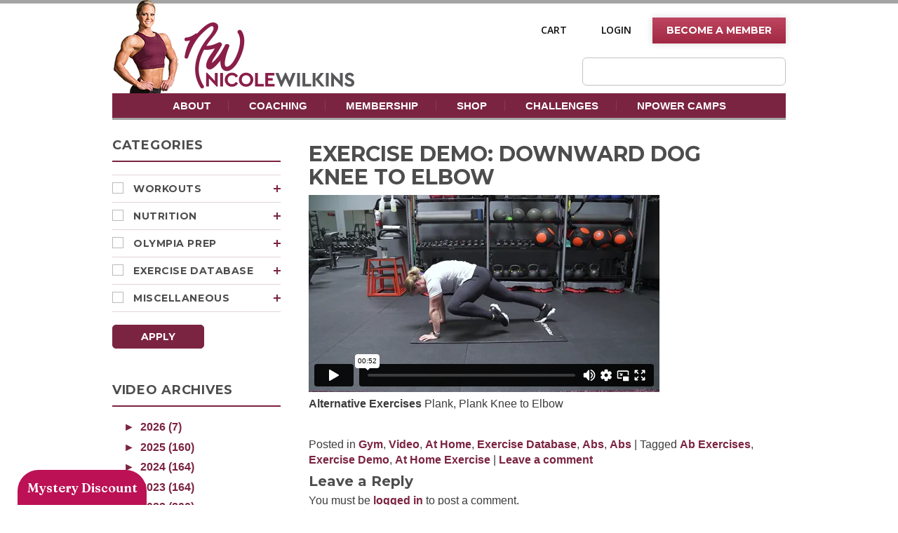

--- FILE ---
content_type: text/html; charset=UTF-8
request_url: https://player.vimeo.com/video/827405528?dnt=1&app_id=122963
body_size: 6430
content:
<!DOCTYPE html>
<html lang="en">
<head>
  <meta charset="utf-8">
  <meta name="viewport" content="width=device-width,initial-scale=1,user-scalable=yes">
  
  <link rel="canonical" href="https://player.vimeo.com/video/827405528">
  <meta name="googlebot" content="noindex,indexifembedded">
  
  
  <title>Exercise Demo: Downward Dog Knee to Elbow on Vimeo</title>
  <style>
      body, html, .player, .fallback {
          overflow: hidden;
          width: 100%;
          height: 100%;
          margin: 0;
          padding: 0;
      }
      .fallback {
          
              background-color: transparent;
          
      }
      .player.loading { opacity: 0; }
      .fallback iframe {
          position: fixed;
          left: 0;
          top: 0;
          width: 100%;
          height: 100%;
      }
  </style>
  <link rel="modulepreload" href="https://f.vimeocdn.com/p/4.46.25/js/player.module.js" crossorigin="anonymous">
  <link rel="modulepreload" href="https://f.vimeocdn.com/p/4.46.25/js/vendor.module.js" crossorigin="anonymous">
  <link rel="preload" href="https://f.vimeocdn.com/p/4.46.25/css/player.css" as="style">
</head>

<body>


<div class="vp-placeholder">
    <style>
        .vp-placeholder,
        .vp-placeholder-thumb,
        .vp-placeholder-thumb::before,
        .vp-placeholder-thumb::after {
            position: absolute;
            top: 0;
            bottom: 0;
            left: 0;
            right: 0;
        }
        .vp-placeholder {
            visibility: hidden;
            width: 100%;
            max-height: 100%;
            height: calc(1080 / 1920 * 100vw);
            max-width: calc(1920 / 1080 * 100vh);
            margin: auto;
        }
        .vp-placeholder-carousel {
            display: none;
            background-color: #000;
            position: absolute;
            left: 0;
            right: 0;
            bottom: -60px;
            height: 60px;
        }
    </style>

    

    
        <style>
            .vp-placeholder-thumb {
                overflow: hidden;
                width: 100%;
                max-height: 100%;
                margin: auto;
            }
            .vp-placeholder-thumb::before,
            .vp-placeholder-thumb::after {
                content: "";
                display: block;
                filter: blur(7px);
                margin: 0;
                background: url(https://i.vimeocdn.com/video/1670853887-a7376964112bbd321cf9fc2933981fd0b77fb5f8a0d5ad43d4d36d81453c84e7-d?mw=80&q=85) 50% 50% / contain no-repeat;
            }
            .vp-placeholder-thumb::before {
                 
                margin: -30px;
            }
        </style>
    

    <div class="vp-placeholder-thumb"></div>
    <div class="vp-placeholder-carousel"></div>
    <script>function placeholderInit(t,h,d,s,n,o){var i=t.querySelector(".vp-placeholder"),v=t.querySelector(".vp-placeholder-thumb");if(h){var p=function(){try{return window.self!==window.top}catch(a){return!0}}(),w=200,y=415,r=60;if(!p&&window.innerWidth>=w&&window.innerWidth<y){i.style.bottom=r+"px",i.style.maxHeight="calc(100vh - "+r+"px)",i.style.maxWidth="calc("+n+" / "+o+" * (100vh - "+r+"px))";var f=t.querySelector(".vp-placeholder-carousel");f.style.display="block"}}if(d){var e=new Image;e.onload=function(){var a=n/o,c=e.width/e.height;if(c<=.95*a||c>=1.05*a){var l=i.getBoundingClientRect(),g=l.right-l.left,b=l.bottom-l.top,m=window.innerWidth/g*100,x=window.innerHeight/b*100;v.style.height="calc("+e.height+" / "+e.width+" * "+m+"vw)",v.style.maxWidth="calc("+e.width+" / "+e.height+" * "+x+"vh)"}i.style.visibility="visible"},e.src=s}else i.style.visibility="visible"}
</script>
    <script>placeholderInit(document,  false ,  true , "https://i.vimeocdn.com/video/1670853887-a7376964112bbd321cf9fc2933981fd0b77fb5f8a0d5ad43d4d36d81453c84e7-d?mw=80\u0026q=85",  1920 ,  1080 );</script>
</div>

<div id="player" class="player"></div>
<script>window.playerConfig = {"cdn_url":"https://f.vimeocdn.com","vimeo_api_url":"api.vimeo.com","request":{"files":{"dash":{"cdns":{"akfire_interconnect_quic":{"avc_url":"https://vod-adaptive-ak.vimeocdn.com/exp=1768625739~acl=%2F929c763e-01d5-44eb-b07a-00ea82913906%2Fpsid%3Da39ad1bd028d312aeb461c1e3da481aabc5ad743d6cbbe488462b7418f9d659f%2F%2A~hmac=8d529d1691b42c7d1727a90db3432bfbab7ef39fb706449d5c2a02eb4e98eafe/929c763e-01d5-44eb-b07a-00ea82913906/psid=a39ad1bd028d312aeb461c1e3da481aabc5ad743d6cbbe488462b7418f9d659f/v2/playlist/av/primary/prot/cXNyPTE/playlist.json?omit=av1-hevc\u0026pathsig=8c953e4f~zXtvRH-eCcijz7a4zruL0bs8E43xw4Ui3JOdJqPxnec\u0026qsr=1\u0026r=dXM%3D\u0026rh=3Yet0X","origin":"gcs","url":"https://vod-adaptive-ak.vimeocdn.com/exp=1768625739~acl=%2F929c763e-01d5-44eb-b07a-00ea82913906%2Fpsid%3Da39ad1bd028d312aeb461c1e3da481aabc5ad743d6cbbe488462b7418f9d659f%2F%2A~hmac=8d529d1691b42c7d1727a90db3432bfbab7ef39fb706449d5c2a02eb4e98eafe/929c763e-01d5-44eb-b07a-00ea82913906/psid=a39ad1bd028d312aeb461c1e3da481aabc5ad743d6cbbe488462b7418f9d659f/v2/playlist/av/primary/prot/cXNyPTE/playlist.json?pathsig=8c953e4f~zXtvRH-eCcijz7a4zruL0bs8E43xw4Ui3JOdJqPxnec\u0026qsr=1\u0026r=dXM%3D\u0026rh=3Yet0X"},"fastly_skyfire":{"avc_url":"https://skyfire.vimeocdn.com/1768625739-0x9fe6794284553563e2c5e42a92dfa085f769f2b1/929c763e-01d5-44eb-b07a-00ea82913906/psid=a39ad1bd028d312aeb461c1e3da481aabc5ad743d6cbbe488462b7418f9d659f/v2/playlist/av/primary/prot/cXNyPTE/playlist.json?omit=av1-hevc\u0026pathsig=8c953e4f~zXtvRH-eCcijz7a4zruL0bs8E43xw4Ui3JOdJqPxnec\u0026qsr=1\u0026r=dXM%3D\u0026rh=3Yet0X","origin":"gcs","url":"https://skyfire.vimeocdn.com/1768625739-0x9fe6794284553563e2c5e42a92dfa085f769f2b1/929c763e-01d5-44eb-b07a-00ea82913906/psid=a39ad1bd028d312aeb461c1e3da481aabc5ad743d6cbbe488462b7418f9d659f/v2/playlist/av/primary/prot/cXNyPTE/playlist.json?pathsig=8c953e4f~zXtvRH-eCcijz7a4zruL0bs8E43xw4Ui3JOdJqPxnec\u0026qsr=1\u0026r=dXM%3D\u0026rh=3Yet0X"}},"default_cdn":"akfire_interconnect_quic","separate_av":true,"streams":[{"profile":"5ff7441f-4973-4241-8c2e-976ef4a572b0","id":"66f2f4c9-fc6c-4b74-be26-95a58541d4a8","fps":23.98,"quality":"1080p"},{"profile":"c3347cdf-6c91-4ab3-8d56-737128e7a65f","id":"7ea55ff2-e34b-43e2-95fd-0818dc97a979","fps":23.98,"quality":"360p"},{"profile":"d0b41bac-2bf2-4310-8113-df764d486192","id":"81cc6a3d-8d9e-48ec-9cb9-53a4f5c0c0b4","fps":23.98,"quality":"240p"},{"profile":"f3f6f5f0-2e6b-4e90-994e-842d1feeabc0","id":"13c28842-4b15-4093-a643-4fdc81384d8d","fps":23.98,"quality":"720p"},{"profile":"f9e4a5d7-8043-4af3-b231-641ca735a130","id":"ce744579-feb9-4b82-a79a-a4f35cac915a","fps":23.98,"quality":"540p"}],"streams_avc":[{"profile":"f9e4a5d7-8043-4af3-b231-641ca735a130","id":"ce744579-feb9-4b82-a79a-a4f35cac915a","fps":23.98,"quality":"540p"},{"profile":"5ff7441f-4973-4241-8c2e-976ef4a572b0","id":"66f2f4c9-fc6c-4b74-be26-95a58541d4a8","fps":23.98,"quality":"1080p"},{"profile":"c3347cdf-6c91-4ab3-8d56-737128e7a65f","id":"7ea55ff2-e34b-43e2-95fd-0818dc97a979","fps":23.98,"quality":"360p"},{"profile":"d0b41bac-2bf2-4310-8113-df764d486192","id":"81cc6a3d-8d9e-48ec-9cb9-53a4f5c0c0b4","fps":23.98,"quality":"240p"},{"profile":"f3f6f5f0-2e6b-4e90-994e-842d1feeabc0","id":"13c28842-4b15-4093-a643-4fdc81384d8d","fps":23.98,"quality":"720p"}]},"hls":{"cdns":{"akfire_interconnect_quic":{"avc_url":"https://vod-adaptive-ak.vimeocdn.com/exp=1768625739~acl=%2F929c763e-01d5-44eb-b07a-00ea82913906%2Fpsid%3Da39ad1bd028d312aeb461c1e3da481aabc5ad743d6cbbe488462b7418f9d659f%2F%2A~hmac=8d529d1691b42c7d1727a90db3432bfbab7ef39fb706449d5c2a02eb4e98eafe/929c763e-01d5-44eb-b07a-00ea82913906/psid=a39ad1bd028d312aeb461c1e3da481aabc5ad743d6cbbe488462b7418f9d659f/v2/playlist/av/primary/prot/cXNyPTE/playlist.m3u8?omit=av1-hevc-opus\u0026pathsig=8c953e4f~zBlyJUGRMmZlYm-xuS0jCiBgCUhU9d5vg9PzMc7JIlo\u0026qsr=1\u0026r=dXM%3D\u0026rh=3Yet0X\u0026sf=fmp4","origin":"gcs","url":"https://vod-adaptive-ak.vimeocdn.com/exp=1768625739~acl=%2F929c763e-01d5-44eb-b07a-00ea82913906%2Fpsid%3Da39ad1bd028d312aeb461c1e3da481aabc5ad743d6cbbe488462b7418f9d659f%2F%2A~hmac=8d529d1691b42c7d1727a90db3432bfbab7ef39fb706449d5c2a02eb4e98eafe/929c763e-01d5-44eb-b07a-00ea82913906/psid=a39ad1bd028d312aeb461c1e3da481aabc5ad743d6cbbe488462b7418f9d659f/v2/playlist/av/primary/prot/cXNyPTE/playlist.m3u8?omit=opus\u0026pathsig=8c953e4f~zBlyJUGRMmZlYm-xuS0jCiBgCUhU9d5vg9PzMc7JIlo\u0026qsr=1\u0026r=dXM%3D\u0026rh=3Yet0X\u0026sf=fmp4"},"fastly_skyfire":{"avc_url":"https://skyfire.vimeocdn.com/1768625739-0x9fe6794284553563e2c5e42a92dfa085f769f2b1/929c763e-01d5-44eb-b07a-00ea82913906/psid=a39ad1bd028d312aeb461c1e3da481aabc5ad743d6cbbe488462b7418f9d659f/v2/playlist/av/primary/prot/cXNyPTE/playlist.m3u8?omit=av1-hevc-opus\u0026pathsig=8c953e4f~zBlyJUGRMmZlYm-xuS0jCiBgCUhU9d5vg9PzMc7JIlo\u0026qsr=1\u0026r=dXM%3D\u0026rh=3Yet0X\u0026sf=fmp4","origin":"gcs","url":"https://skyfire.vimeocdn.com/1768625739-0x9fe6794284553563e2c5e42a92dfa085f769f2b1/929c763e-01d5-44eb-b07a-00ea82913906/psid=a39ad1bd028d312aeb461c1e3da481aabc5ad743d6cbbe488462b7418f9d659f/v2/playlist/av/primary/prot/cXNyPTE/playlist.m3u8?omit=opus\u0026pathsig=8c953e4f~zBlyJUGRMmZlYm-xuS0jCiBgCUhU9d5vg9PzMc7JIlo\u0026qsr=1\u0026r=dXM%3D\u0026rh=3Yet0X\u0026sf=fmp4"}},"default_cdn":"akfire_interconnect_quic","separate_av":true}},"file_codecs":{"av1":[],"avc":["ce744579-feb9-4b82-a79a-a4f35cac915a","66f2f4c9-fc6c-4b74-be26-95a58541d4a8","7ea55ff2-e34b-43e2-95fd-0818dc97a979","81cc6a3d-8d9e-48ec-9cb9-53a4f5c0c0b4","13c28842-4b15-4093-a643-4fdc81384d8d"],"hevc":{"dvh1":[],"hdr":[],"sdr":[]}},"lang":"en","referrer":"https://nicolewilkins.com/exercise-demo-downward-dog-knee-to-elbow/","cookie_domain":".vimeo.com","signature":"3911aaa706c7972e17337892e4eee23c","timestamp":1768622139,"expires":3600,"thumb_preview":{"url":"https://videoapi-sprites.vimeocdn.com/video-sprites/image/f8c025dc-a59f-4f60-a8a3-b90983128235.0.jpeg?ClientID=sulu\u0026Expires=1768625739\u0026Signature=1a94854ae6aaa7349d5588ce8088c83d05b50cc2","height":2640,"width":4686,"frame_height":240,"frame_width":426,"columns":11,"frames":120},"currency":"USD","session":"f82e2304d4c2f8fb71f40aeba0bbdfca74c3521f1768622139","cookie":{"volume":1,"quality":null,"hd":0,"captions":null,"transcript":null,"captions_styles":{"color":null,"fontSize":null,"fontFamily":null,"fontOpacity":null,"bgOpacity":null,"windowColor":null,"windowOpacity":null,"bgColor":null,"edgeStyle":null},"audio_language":null,"audio_kind":null,"qoe_survey_vote":0},"build":{"backend":"31e9776","js":"4.46.25"},"urls":{"js":"https://f.vimeocdn.com/p/4.46.25/js/player.js","js_base":"https://f.vimeocdn.com/p/4.46.25/js","js_module":"https://f.vimeocdn.com/p/4.46.25/js/player.module.js","js_vendor_module":"https://f.vimeocdn.com/p/4.46.25/js/vendor.module.js","locales_js":{"de-DE":"https://f.vimeocdn.com/p/4.46.25/js/player.de-DE.js","en":"https://f.vimeocdn.com/p/4.46.25/js/player.js","es":"https://f.vimeocdn.com/p/4.46.25/js/player.es.js","fr-FR":"https://f.vimeocdn.com/p/4.46.25/js/player.fr-FR.js","ja-JP":"https://f.vimeocdn.com/p/4.46.25/js/player.ja-JP.js","ko-KR":"https://f.vimeocdn.com/p/4.46.25/js/player.ko-KR.js","pt-BR":"https://f.vimeocdn.com/p/4.46.25/js/player.pt-BR.js","zh-CN":"https://f.vimeocdn.com/p/4.46.25/js/player.zh-CN.js"},"ambisonics_js":"https://f.vimeocdn.com/p/external/ambisonics.min.js","barebone_js":"https://f.vimeocdn.com/p/4.46.25/js/barebone.js","chromeless_js":"https://f.vimeocdn.com/p/4.46.25/js/chromeless.js","three_js":"https://f.vimeocdn.com/p/external/three.rvimeo.min.js","hive_sdk":"https://f.vimeocdn.com/p/external/hive-sdk.js","hive_interceptor":"https://f.vimeocdn.com/p/external/hive-interceptor.js","proxy":"https://player.vimeo.com/static/proxy.html","css":"https://f.vimeocdn.com/p/4.46.25/css/player.css","chromeless_css":"https://f.vimeocdn.com/p/4.46.25/css/chromeless.css","fresnel":"https://arclight.vimeo.com/add/player-stats","player_telemetry_url":"https://arclight.vimeo.com/player-events","telemetry_base":"https://lensflare.vimeo.com"},"flags":{"plays":1,"dnt":1,"autohide_controls":0,"preload_video":"metadata_on_hover","qoe_survey_forced":0,"ai_widget":0,"ecdn_delta_updates":0,"disable_mms":0,"check_clip_skipping_forward":0},"country":"US","client":{"ip":"18.222.21.44"},"ab_tests":{"cross_origin_texttracks":{"group":"variant","track":false,"data":null}},"atid":"3119047783.1768622139","ai_widget_signature":"c96d317a06c8b46c11d05e6aded316e9ce7b627e820d16880cbc54faa6e77347_1768625739","config_refresh_url":"https://player.vimeo.com/video/827405528/config/request?atid=3119047783.1768622139\u0026expires=3600\u0026referrer=https%3A%2F%2Fnicolewilkins.com%2Fexercise-demo-downward-dog-knee-to-elbow%2F\u0026session=f82e2304d4c2f8fb71f40aeba0bbdfca74c3521f1768622139\u0026signature=3911aaa706c7972e17337892e4eee23c\u0026time=1768622139\u0026v=1"},"player_url":"player.vimeo.com","video":{"id":827405528,"title":"Exercise Demo: Downward Dog Knee to Elbow","width":1920,"height":1080,"duration":52,"url":"","share_url":"https://vimeo.com/827405528","embed_code":"\u003ciframe title=\"vimeo-player\" src=\"https://player.vimeo.com/video/827405528?h=2a23dc9f04\" width=\"640\" height=\"360\" frameborder=\"0\" referrerpolicy=\"strict-origin-when-cross-origin\" allow=\"autoplay; fullscreen; picture-in-picture; clipboard-write; encrypted-media; web-share\"   allowfullscreen\u003e\u003c/iframe\u003e","default_to_hd":0,"privacy":"disable","embed_permission":"whitelist","thumbnail_url":"https://i.vimeocdn.com/video/1670853887-a7376964112bbd321cf9fc2933981fd0b77fb5f8a0d5ad43d4d36d81453c84e7-d","owner":{"id":2642337,"name":"Nicole Wilkins","img":"https://i.vimeocdn.com/portrait/defaults-blue_60x60?region=us","img_2x":"https://i.vimeocdn.com/portrait/defaults-blue_60x60?region=us","url":"https://vimeo.com/user2642337","account_type":"custom"},"spatial":0,"live_event":null,"version":{"current":null,"available":[{"id":554326657,"file_id":3605497940,"is_current":true}]},"unlisted_hash":null,"rating":{"id":6},"fps":23.98,"bypass_token":"eyJ0eXAiOiJKV1QiLCJhbGciOiJIUzI1NiJ9.eyJjbGlwX2lkIjo4Mjc0MDU1MjgsImV4cCI6MTc2ODYyNTc2MH0.67Z4lcDqSYRoOC0etIpE2ce_B537CIw6r7GdQkZ5nmY","channel_layout":"stereo","ai":0,"locale":""},"user":{"id":0,"team_id":0,"team_origin_user_id":0,"account_type":"none","liked":0,"watch_later":0,"owner":0,"mod":0,"logged_in":0,"private_mode_enabled":0,"vimeo_api_client_token":"eyJhbGciOiJIUzI1NiIsInR5cCI6IkpXVCJ9.eyJzZXNzaW9uX2lkIjoiZjgyZTIzMDRkNGMyZjhmYjcxZjQwYWViYTBiYmRmY2E3NGMzNTIxZjE3Njg2MjIxMzkiLCJleHAiOjE3Njg2MjU3MzksImFwcF9pZCI6MTE4MzU5LCJzY29wZXMiOiJwdWJsaWMgc3RhdHMifQ.fMr-Atvahw9kGxa7K_lVZKGqoZ-OSr53f5Avsx7ySY8"},"view":1,"vimeo_url":"vimeo.com","embed":{"audio_track":"","autoplay":0,"autopause":1,"dnt":1,"editor":0,"keyboard":1,"log_plays":1,"loop":0,"muted":0,"on_site":0,"texttrack":"","transparent":1,"outro":"beginning","playsinline":1,"quality":null,"player_id":"","api":null,"app_id":"122963","color":"00adef","color_one":"000000","color_two":"00adef","color_three":"ffffff","color_four":"000000","context":"embed.main","settings":{"auto_pip":1,"badge":0,"byline":0,"collections":0,"color":0,"force_color_one":0,"force_color_two":0,"force_color_three":0,"force_color_four":0,"embed":0,"fullscreen":1,"like":0,"logo":0,"playbar":1,"portrait":0,"pip":1,"share":0,"spatial_compass":0,"spatial_label":0,"speed":1,"title":0,"volume":1,"watch_later":0,"watch_full_video":1,"controls":1,"airplay":1,"audio_tracks":1,"chapters":1,"chromecast":1,"cc":1,"transcript":1,"quality":1,"play_button_position":0,"ask_ai":0,"skipping_forward":1,"debug_payload_collection_policy":"default"},"create_interactive":{"has_create_interactive":false,"viddata_url":""},"min_quality":null,"max_quality":null,"initial_quality":null,"prefer_mms":1}}</script>
<script>const fullscreenSupported="exitFullscreen"in document||"webkitExitFullscreen"in document||"webkitCancelFullScreen"in document||"mozCancelFullScreen"in document||"msExitFullscreen"in document||"webkitEnterFullScreen"in document.createElement("video");var isIE=checkIE(window.navigator.userAgent),incompatibleBrowser=!fullscreenSupported||isIE;window.noModuleLoading=!1,window.dynamicImportSupported=!1,window.cssLayersSupported=typeof CSSLayerBlockRule<"u",window.isInIFrame=function(){try{return window.self!==window.top}catch(e){return!0}}(),!window.isInIFrame&&/twitter/i.test(navigator.userAgent)&&window.playerConfig.video.url&&(window.location=window.playerConfig.video.url),window.playerConfig.request.lang&&document.documentElement.setAttribute("lang",window.playerConfig.request.lang),window.loadScript=function(e){var n=document.getElementsByTagName("script")[0];n&&n.parentNode?n.parentNode.insertBefore(e,n):document.head.appendChild(e)},window.loadVUID=function(){if(!window.playerConfig.request.flags.dnt&&!window.playerConfig.embed.dnt){window._vuid=[["pid",window.playerConfig.request.session]];var e=document.createElement("script");e.async=!0,e.src=window.playerConfig.request.urls.vuid_js,window.loadScript(e)}},window.loadCSS=function(e,n){var i={cssDone:!1,startTime:new Date().getTime(),link:e.createElement("link")};return i.link.rel="stylesheet",i.link.href=n,e.getElementsByTagName("head")[0].appendChild(i.link),i.link.onload=function(){i.cssDone=!0},i},window.loadLegacyJS=function(e,n){if(incompatibleBrowser){var i=e.querySelector(".vp-placeholder");i&&i.parentNode&&i.parentNode.removeChild(i);let a=`/video/${window.playerConfig.video.id}/fallback`;window.playerConfig.request.referrer&&(a+=`?referrer=${window.playerConfig.request.referrer}`),n.innerHTML=`<div class="fallback"><iframe title="unsupported message" src="${a}" frameborder="0"></iframe></div>`}else{n.className="player loading";var t=window.loadCSS(e,window.playerConfig.request.urls.css),r=e.createElement("script"),o=!1;r.src=window.playerConfig.request.urls.js,window.loadScript(r),r["onreadystatechange"in r?"onreadystatechange":"onload"]=function(){!o&&(!this.readyState||this.readyState==="loaded"||this.readyState==="complete")&&(o=!0,playerObject=new VimeoPlayer(n,window.playerConfig,t.cssDone||{link:t.link,startTime:t.startTime}))},window.loadVUID()}};function checkIE(e){e=e&&e.toLowerCase?e.toLowerCase():"";function n(r){return r=r.toLowerCase(),new RegExp(r).test(e);return browserRegEx}var i=n("msie")?parseFloat(e.replace(/^.*msie (\d+).*$/,"$1")):!1,t=n("trident")?parseFloat(e.replace(/^.*trident\/(\d+)\.(\d+).*$/,"$1.$2"))+4:!1;return i||t}
</script>
<script nomodule>
  window.noModuleLoading = true;
  var playerEl = document.getElementById('player');
  window.loadLegacyJS(document, playerEl);
</script>
<script type="module">try{import("").catch(()=>{})}catch(t){}window.dynamicImportSupported=!0;
</script>
<script type="module">if(!window.dynamicImportSupported||!window.cssLayersSupported){if(!window.noModuleLoading){window.noModuleLoading=!0;var playerEl=document.getElementById("player");window.loadLegacyJS(document,playerEl)}var moduleScriptLoader=document.getElementById("js-module-block");moduleScriptLoader&&moduleScriptLoader.parentElement.removeChild(moduleScriptLoader)}
</script>
<script type="module" id="js-module-block">if(!window.noModuleLoading&&window.dynamicImportSupported&&window.cssLayersSupported){const n=document.getElementById("player"),e=window.loadCSS(document,window.playerConfig.request.urls.css);import(window.playerConfig.request.urls.js_module).then(function(o){new o.VimeoPlayer(n,window.playerConfig,e.cssDone||{link:e.link,startTime:e.startTime}),window.loadVUID()}).catch(function(o){throw/TypeError:[A-z ]+import[A-z ]+module/gi.test(o)&&window.loadLegacyJS(document,n),o})}
</script>

<script type="application/ld+json">{"embedUrl":"https://player.vimeo.com/video/827405528?h=2a23dc9f04","thumbnailUrl":"https://i.vimeocdn.com/video/1670853887-a7376964112bbd321cf9fc2933981fd0b77fb5f8a0d5ad43d4d36d81453c84e7-d?f=webp","name":"Exercise Demo: Downward Dog Knee to Elbow","description":"This is \"Exercise Demo: Downward Dog Knee to Elbow\" by \"Nicole Wilkins\" on Vimeo, the home for high quality videos and the people who love them.","duration":"PT52S","uploadDate":"2023-05-16T16:13:00-04:00","@context":"https://schema.org/","@type":"VideoObject"}</script>

</body>
</html>


--- FILE ---
content_type: text/css; charset=UTF-8
request_url: https://nicolewilkins.com/wp-content/cache/background-css/1/nicolewilkins.com/wp-content/cache/min/1/wp-content/themes/nicole-wilkins/app.css?ver=1767563628&wpr_t=1768593333
body_size: 8431
content:
@import url(//fonts.googleapis.com/css?family=Montserrat:400,700);@import url(//fonts.googleapis.com/css?family=Roboto:300,400,500,700,900);article,aside,details,figcaption,figure,footer,header,hgroup,main,nav,section,summary{display:block}audio,canvas,video{display:inline-block}audio:not([controls]){display:none;height:0}[hidden]{display:none}html{font-family:sans-serif;-ms-text-size-adjust:100%;-webkit-text-size-adjust:100%}body{margin:0}a:focus{outline:thin dotted}a:active,a:hover{outline:0}h1{font-size:2em;margin:.67em 0}abbr[title]{border-bottom:1px dotted}b,strong{font-weight:700}dfn{font-style:italic}hr{box-sizing:content-box;height:0}mark{background:#ff0;color:#000}code,kbd,pre,samp{font-family:monospace,serif;font-size:1em}pre{white-space:pre-wrap}q{quotes:"\201C" "\201D" "\2018" "\2019"}small{font-size:80%}sub,sup{font-size:75%;line-height:0;position:relative;vertical-align:baseline}sup{top:-.5em}sub{bottom:-.25em}img{border:0}svg:not(:root){overflow:hidden}figure{margin:0}fieldset{border:1px solid silver;margin:0 2px;padding:.35em .625em .75em}#welcome-members{margin-top:20px}#welcome-members fieldset{border:none;text-align:center}#welcome-members input{margin-bottom:6px}#welcome-members .check-wrap{margin:6px 0 12px;color:#bfbfbf}#welcome-members .check-wrap input{margin:0 5px 0 0;vertical-align:middle}#welcome-members input[type="submit"]{display:block;width:120px;margin:0 auto}#welcome-members label span{display:none}#welcome-members label input[type="text"],#welcome-members label input[type="password"]{background:var(--wpr-bg-8e3db6a0-277c-42e7-a4eb-b4d3a51fdcc1) no-repeat;padding:7px 5px 7px 32px;font-style:normal}#welcome-members input#user_login{background-position:3px 5px}#welcome-members input#user_pass{background-position:3px -48px}legend{border:0;padding:0}button,input,select,textarea{font-family:inherit;font-size:100%;margin:0}button,input{line-height:normal}button,select{text-transform:none}button,html input[type="button"],input[type="reset"],input[type="submit"]{-webkit-appearance:button;cursor:pointer}button[disabled],html input[disabled]{cursor:default}input[type="checkbox"],input[type="radio"]{box-sizing:border-box;padding:0}input[type="search"]{-webkit-appearance:textfield;box-sizing:content-box}input[type="search"]::-webkit-search-cancel-button,input[type="search"]::-webkit-search-decoration{-webkit-appearance:none}button::-moz-focus-inner,input::-moz-focus-inner{border:0;padding:0}textarea{overflow:auto;vertical-align:top}table{border-collapse:collapse;border-spacing:0}[placeholder]:focus::-webkit-input-placeholder{color:transparent}input:focus::-moz-placeholder{color:transparent}.post-type-archive-product .woocommerce-result-count,.post-type-archive-product .woocommerce-ordering,.post-type-archive-product ul.products,.woocommerce-pagination{display:none;visibility:hidden}#clth{font:13px Arial,Helvetica,sans-serif;text-align:center;color:#3c3c3c}#clths{font:13px Arial,Helvetica,sans-serif;text-align:center;color:#3c3c3c;margin:-10px 0 25px}.woocommerce div.product .out-of-stock{font-size:18px!important;font-style:italic!important;font-weight:bold!important}.page-id-3526 #callout2{min-height:529px}.page-id-45 #post-45 .cmnt{display:block;width:32%;float:left;margin:0 2% 0 0;position:relative}.page-id-45 #post-45 .cmnt img{width:1000%;max-width:307px}.page-id-45 #post-45 .lastmn{margin:0 0}.page-id-45 #post-45 .lastmn img{width:auto;max-width:inherit;margin:0 auto}.page-id-45 #post-45 .lastmn br{display:none;visibility:hidden}p.testimonials{position:relative;font:16px/24px Arial,Helvetica,sans-serif;padding:0 70px;margin:0;clear:both}p.authtest{border-width:1px;border-style:dotted;border-color:#FFF #FFF #666 #FFF;font:bold 15px/23px Arial,Helvetica,sans-serif;margin:0 0 20px;padding:0 70px 20px 70px;clear:both}.testimonials:before,.testimonials:after{font-family:Arial,Helvetica,sans-serif;content:"\201C";position:absolute;font-size:70px;line-height:1;color:#4d4d4d;opacity:.3;font-style:normal}.testimonials:before{content:"\201C";left:43px;top:-15px}.testimonials:after{content:"\201D";padding:0 0 0 7px}body{-webkit-font-smoothing:antialiased;-webkit-text-size-adjust:100%;text-align:center;font-family:Arial,sans-serif;font-size:16px;line-height:1.4em;color:#3c3c3c;background-color:#fff}h1,h2,h3,h4,h5,h6{font-family:'Montserrat',"Helvetica Neue",Helvetica,Arial,sans-serif;padding:.4em 0 .3em 0;margin:0;color:#4d4d4d;font-weight:700;line-height:1.1em}.ge-hide-field{display:none}#gform_submit_button_3{display:block!important}h1 a,h2 a,h3 a,h4 a,h5 a,h6 a{font-weight:inherit;color:inherit}h1{font-size:30px;margin-bottom:1em;text-transform:uppercase;border-bottom:4px solid #7b2441;padding-right:75px}h2{font-size:26px}h3{font-size:20px}h4{font-size:18px}h5{font-size:14px}h6{font-size:14px}h1+h2,h2+h3,h3+h4,h4+h5,h5+h6{margin:0}h2+h3{font-size:1.1em}h3+h4{font-size:1.1em}h4+h5{font-size:1.1em}h5+h6{font-size:1.1em}.subheader{color:#666}.grid_3 h2{font-size:20px}p{padding:0 0 .9em 0;margin:0}p img{margin:0}em,i{font-style:italic}strong{font-weight:700;color:#7c1d3f}small{font-size:80%}.big{font-size:1.1em;line-height:1.4em}.bigger{font-size:2em;line-height:1.4em}.small{font-size:.8em;line-height:1.4em}.bold{font-weight:700}.italic{font-style:italic}.vtops{vertical-align:top}blockquote,blockquote p{font-size:17px;line-height:24px;color:#777;font-style:italic}blockquote{margin:0 0 20px;padding:9px 20px 0 19px;border-left:1px solid #ddd}blockquote cite{display:block;font-size:12px;color:#555}blockquote cite:before{content:"\2014 \0020"}blockquote cite a,blockquote cite a:visited,blockquote cite a:visited{color:#555}hr{border:none;background:transparent no-repeat center top;height:40px;clear:both;margin:0}a,a:visited{color:#7b2441;text-decoration:none;outline:0;font-weight:700}a:hover,a:focus{color:#7b2441;text-decoration:underline}p a,p a:visited{line-height:inherit}ul,ol{margin:0 0 .8em 15px;padding:0}ul{list-style:outside}li{padding:0 0 .4em 0;margin:0}ol{list-style:decimal}ul.square{list-style:square outside}ul.circle{list-style:circle outside}ul.disc{list-style:disc outside}ul.arrowblue{list-style-image:url(../../../../../../../../../../../themes/nicole-wilkins/images/arrowblue.gif)}ul.arrowblue li{padding:0 0 .6em 0}ul ul,ul ol,ol ol,ol ul{margin:4px 0 5px 15px}ul.large li{line-height:1.4em}li p{line-height:1.4em}.widget_jal_widget ul{list-style:none}applet,basefont,dir,font,s,strike,center,frameset,frame,isindex,menu,noframes,u{color:red;font-weight:700;margin:10px;padding:10px;border:2px dashed #cd0000;font-size:1.5em}div[align],p[align],table[align]{color:red;font-weight:700;margin:10px;padding:10px;border:2px dashed #cd0000;font-size:1.5em}img.scale-with-grid{max-width:100%;height:auto}.img-block-fix{display:block;line-height:0}.img-center{margin:0 auto}.borders{border-color:#adaba2;border-width:3px 3px 3px 3px;border-style:solid;background-color:#e9e4cc}.attachment-post-thumbnail{float:left;margin:0 15px 15px 0}.alignright{float:right;margin:0 0 15px 15px}.alignleft{float:left;margin:0 15px 15px 0}.aligncenter{display:block;margin:0 auto 15px}table{width:100%;border-top:1px solid #e5eff8;border-right:1px solid #e5eff8;margin:1em auto;border-collapse:collapse}caption{color:#9ba9b4;font-size:1.2em;letter-spacing:.1em;margin:1em 0 0 0;padding:0;caption-side:top;text-align:center}td{color:#678197;border-bottom:1px solid #e5eff8;border-left:1px solid #e5eff8;padding:.3em 1em;text-align:center}th{font-weight:400;color:#678197;text-align:left;border-bottom:1px solid #e5eff8;border-left:1px solid #e5eff8;padding:.3em 1em}tr:nth-child(2n) td{background:#f7fbff}thead th{background:#f4f9fe;text-align:center;color:#66a3d3}tfoot th{text-align:center;background:#f4f9fe}tfoot th strong{margin:.5em .5em .5em 0;color:#66a3d3}tfoot th em{color:#f03b58;font-weight:700;font-size:1.1em;font-style:normal}.clear{clear:both;display:block;overflow:hidden;visibility:hidden;width:0;height:0}.clearfix:after{clear:both;content:' ';display:block;font-size:0;line-height:0;visibility:hidden;width:0;height:0}.clearfix{display:inline-block}* html .clearfix{height:1%}.clearfix{display:block}.grid_3 #displaycategorieswidget-2{margin:37px 0 0}.grid_3 #displaycategorieswidget-2 ul.dcw{margin:0 0 .8em 33px}.grid_3 #displaycategorieswidget-2 ul.dcw li{list-style:none}.grid_3 #displaycategorieswidget-3{margin:37px 0 0}.grid_3 #displaycategorieswidget-3 ul.dcw{margin:0 0 .8em 33px}.grid_3 #displaycategorieswidget-3 ul.dcw li{list-style:none}#wrap,#header,#callout,#callout2,#callout3,#callout4,#callout5,#footer{clear:both;min-width:960px}.container{margin-left:auto;margin-right:auto;width:960px;text-align:left;position:relative}.grid_2,.grid_3,.grid_4{display:inline;float:left;position:relative;padding:0;margin:0}.grid_2{width:76%;margin-right:2%}.grid_3{width:22%}.grid_4{width:20%}.logo{float:left;line-height:0;padding:0;margin:13px 0 0;text-decoration:none;border:none;position:relative;left:-18px}.nicole{float:left;padding:0;margin:-17px 0 0 0;position:relative;z-index:9;max-width:95px}.phone{float:right;padding:10px 0 0 0;text-align:right;font-size:20px;text-transform:uppercase}.phone a{color:#4d4d4d}.phone a:hover{text-decoration:none}.header-search{float:right;clear:right}.copy{clear:both}.fl{float:left}.fr{float:right}.block{display:block}.uppercase{text-transform:uppercase}.blue{color:#0097b3}.nomargin{margin:0!important}.nopadding{padding:0!important}.noborder{border:none!important}div.box{border:1px solid #dcdcdc;padding:19px;margin-bottom:40px}div.dotbox{border-left:1px solid #a4a4a4;padding:0 20px 20px 20px}div.dotbox ul li{padding:0 0 .1em 0!important}div.dotbox img.bluedot{float:left;margin:0 13px 0 -27px}#header{background-color:#fff}#callout{background-color:#fff;margin-bottom:40px;padding:0}#callout2{padding:0;background-color:#fff}.blog #callout2 h1{margin:0 0 20px 0}.blog #callout2 footer{margin:0 0 40px 0}#callout3{background:linear-gradient(to bottom,#F9F9F9 0%,#f5f5f5 100%) repeat scroll 0 0 transparent;padding:15px 0;border:1px solid #E7E7E7}#callout4{padding:15px 0;background-color:#fff}#callout5{background:linear-gradient(to bottom,#F9F9F9 0%,#f5f5f5 100%) repeat scroll 0 0 transparent;padding:15px 0;border:1px solid #E7E7E7}#footer{background:#4d4d4d;clear:both;color:#fff;font-size:13px;margin-top:0}#footer h3,#footer h4{color:#fff;font-size:14px;font-weight:700;text-transform:uppercase}#footer a{color:inherit}#newsletterform{clear:both;padding:39px 0;background:#a4a4a4;color:#fff}#newsletterform p{float:left;padding:0 10px 0 0}#newsletterform h2{color:#fff;font-weight:700;text-transform:uppercase;font-size:22px;line-height:30px;padding:0 20px 0 0;float:left}#newsletterform #gform_fields_5{clear:both}#copyright{background-color:#7b2441;clear:both;color:#fff;font-size:12px;padding:0!important;height:30px;line-height:30px}#copyright a{color:inherit;text-decoration:underline}#copyright a:hover{text-decoration:none}#copyright p{padding:0!important}.widget{clear:both}.main_nav{background-color:#7b2441;border-bottom:3px solid #a4a4a4;width:100%;clear:both;margin-bottom:20px}.main_menu{list-style:none;margin:0;padding:0;float:right;clear:both}.main_menu ul{list-style-type:none}.main_menu li{float:left;margin:0;padding:10px 0;position:relative;background:none}.main_menu a{display:block;font-size:15px;white-space:nowrap;border-right:1px solid rgba(255,255,255,.1);padding:0 25px;margin:0;text-decoration:none;line-height:1em;color:#FFF;text-transform:uppercase;font-family:Arial,sans-serif;font-weight:700}.main_menu li:last-child a{border:none}.main_menu a:hover,.main_menu .current_page_item>a{color:#fff}nav ul ul,.menu-stuff-container ul ul{display:none}nav ul li:hover>ul,nav ul li.active>ul{display:block}nav ul:after{content:"";clear:both;display:block}ul.main_menu ul{border-radius:0;padding:0;background-color:#7b2441;list-style:none;position:absolute;top:100%;z-index:999;padding:0;margin:0}ul.main_menu ul li{float:none;position:relative;margin:0;padding:3px 8px}ul.main_menu ul li a{display:block;padding:5px 15px;border:none;text-decoration:none}ul.main_menu ul ul{position:absolute;left:100%;top:0;list-style:none}#topheader{background-color:#a4a4a4}#topheader:after{clear:both;content:"";display:block}.top_menu{margin:0;padding:0;float:right}.top_menu li{list-style-type:none;float:left;margin:0;padding:8px 0;position:relative;background:none}.top_menu a{display:block;font-size:13px;white-space:nowrap;line-height:1em;border-right:1px solid rgba(255,255,255,.1);padding:0 10px;margin:0;text-decoration:none;color:#FFF;text-transform:uppercase;font-family:'Open Sans',sans-serif;font-weight:600;font-size:13px}.loginlink{float:right;padding:8px 0;display:block}.loginlink a{display:block;font-size:13px;white-space:nowrap;line-height:1em;padding:0 10px;margin:0;text-decoration:none;color:#FFF;text-transform:uppercase;font-family:'Open Sans',sans-serif;font-weight:600;font-size:13px}.footer_nav{margin:0;padding:0;list-style:none}.footer_nav li{float:left;margin:0;padding:0;background:none}.footer_nav a{display:block;font-size:16px;white-space:nowrap;padding:3px 30px 5px 0;text-decoration:none;color:#c3c3c3;text-transform:capitalize;font-family:"Trebuchet MS","Lucida Grande","Lucida Sans Unicode","Lucida Sans",Tahoma,sans-serif}.footer_nav a:hover,.footer_nav .current_page_item a{color:#ccc}.menu{list-style:none;margin:0;padding:0}.menu li{margin:0;padding:0;position:relative;background:none}.menu a{display:block;font-size:16px;white-space:nowrap;padding:3px 30px 5px 0;text-decoration:none;color:#c3c3c3;text-transform:capitalize;font-family:"Trebuchet MS","Lucida Grande","Lucida Sans Unicode","Lucida Sans",Tahoma,sans-serif}.menu a:hover,.main .current_page_item a{color:#ccc}a.button,button,input[type="submit"],input[type="reset"],input[type="button"]{background:#7b2441;border:1px solid #7b2441;padding:6px 27px 5px 27px;border-radius:5px;color:#fff;display:inline-block;font-size:14px;font-family:Arial,Helvetica,sans-serif;font-weight:700;text-decoration:none;text-transform:uppercase;cursor:pointer;margin-bottom:-5px;line-height:21px}a.button:hover,button:hover,input[type="submit"]:hover,input[type="reset"]:hover,input[type="button"]:hover{background:#7b2441;border:1px solid #7b2441;color:#fff}a.button:active,button:active,input[type="submit"]:active,input[type="reset"]:active,input[type="button"]:active{background:#7b2441;border:1px solid #7b2441;color:#fff}.button.full-width,button.full-width,input[type="submit"].full-width,input[type="reset"].full-width,input[type="button"].full-width{width:100%;padding-left:0!important;padding-right:0!important;text-align:center}fieldset{margin-bottom:20px}input[type="text"],input[type="password"],input[type="email"],input[type="tel"],textarea,select{border:1px solid #a4a4a4;padding:6px 10px;outline:none;border-radius:5px;color:#666;margin:0;width:180px;max-width:100%;font-family:Arial,Helvetica,sans-serif;font-size:14px;background:#fff;font-style:oblique}select{padding:0}input[type="text"]:focus,input[type="password"]:focus,input[type="email"]:focus,input[type="tel"]:focus,textarea:focus{border:1px solid #aaa;color:#444;box-shadow:0 0 3px rgba(0,0,0,.2)}textarea{min-height:60px}select{width:220px}input[type="checkbox"]{display:inline}label span,legend span{font-weight:400;font-size:13px;color:#444}.rcp_subscription_level .rcp_separator,.rcp_subscription_level .rcp_price,.rcp_subscription_level .rcp_level_duration{display:none}.bbpress #bbpress-forums ul.bbp-lead-topic,.bbpress #bbpress-forums ul.bbp-topics,.bbpress #bbpress-forums ul.bbp-forums,.bbpress #bbpress-forums ul.bbp-replies,.bbpress #bbpress-forums ul.bbp-search-results,.bbpress #bbpress-forums{font-size:14px}.bbpress .bbp-uploader-msg{display:none}#plupload-upload-ui{width:auto;display:inline-block;float:left}#plupload-upload-ui #bbp-uploader-img-container{margin-bottom:15px}.bbpress div.bbp-submit-wrapper{clear:none}.bbpress div.bbp-submit-wrapper .submit{text-align:center;width:auto}.bbpress #bbpress-forums .status-closed,.bbpress #bbpress-forums .status-closed a{color:inherit}.bbpress #bbpress-forums div.bbp-the-content-wrapper textarea.bbp-the-content{border:1px solid #eee;border-top:none;border-radius:0}#slides{height:400px;width:960px;position:relative}.cycle-slideshow{height:400px}#slide1,#slide2,#slide3,#slide4,#slide5,#slide6,#slide7,#slide8,#slide9,.cycle-sentinel{width:960px;height:400px}#slide2,#slide3,#slide4,#slide5,#slide6,#slide7,#slide8,#slide9,.cycle-sentinel{display:none}#slide1 .slider_content,#slide2 .slider_content,#slide3 .slider_content,#slide4 .slider_content,.cycle-sentinel .slider_content{position:relative!important;top:-175px!important;left:0px!important;width:53%;background:rgba(0,0,0,.5);padding:2%;z-index:999!important;color:white!important;font-family:Montserrat;font-size:2.5em;font-style:bolder;text-transform:uppercase;line-height:1em}#slide1 a,#slide2 a,#slide3 a,#slide4 a{text-decoration:none!important}#slides .next,#slides .prev{position:absolute;top:50%;margin:-23px 0 0 0;width:24px;height:0;padding-top:47px;display:block;z-index:101;background-image:var(--wpr-bg-1c2735ea-744a-4d37-a1ae-53234a14d31f);background-position:-30px 0;overflow:hidden}#slides .next{right:10px;background-position:0 0}#slides .prev{left:10px}.pagination{margin:0 0 0 -50px;padding:0;width:100px;list-style:none;position:absolute;left:50%;bottom:10px;z-index:1000}.pagination li{float:left;margin:0 1px}.pagination li a{display:block;width:16px;height:0;padding-top:18px;background-image:var(--wpr-bg-c386cd9c-5cc2-44fd-a80a-28d34c61da23);background-position:-19px 0;float:left;overflow:hidden}.pagination li.current a{background-position:0 0}.rslides{position:relative;list-style:none;overflow:hidden;width:100%;min-width:1000px;padding:0;margin:0}.rslides li{position:absolute;display:none;width:100%;left:0;top:0;background:none;padding:0;margin:0;line-height:0}.rslides li:first-child{position:relative;display:block;float:left}.rslides img{display:block;height:auto;float:left;width:100%;border:0}.rslides_tabs{margin:-30px auto 0;width:100px;list-style:none;position:absolute;left:50%;z-index:1000}.rslides_tabs li{float:left;margin:0 1px;background:none;padding:0}.rslides_tabs li a{display:block;width:16px;height:0;padding-top:18px;background-image:var(--wpr-bg-dd2a1af5-48d6-4511-85b1-c2725f24d7d5);background-position:-19px 0;float:left;overflow:hidden}.rslides_tabs li.rslides_here a{background-position:0 0}.comments,.commentlist,.nocomments,.related{margin-bottom:2em;margin-top:5em}.commentlist .avatar{float:right;margin:0 0 .5em;padding:4px}#cancel-comment-reply-link{margin-left:1em}.trackback .content,.pingback .content{font-style:italic}.comentary{font-size:8pt;padding:0}ol.commentlist{font-size:8pt;list-style:none outside none;margin:10px;padding:0;text-indent:0}ol.commentlist li div.comment-author{padding:0 170px 0 0}ol.commentlist li div.vcard{font:bold 14px/1.4 helvetica,arial,sans-serif}ol.commentlist li div.vcard cite.fn{font-style:normal}ol.commentlist li p{margin:0 0 1em}ol.commentlist li ul{font:12px/1.4 helvetica,arial,sans-serif;list-style:square outside none;margin:0 0 1em;padding:0;text-indent:0}ol.commentlist li div.reply{font:bold 9px arial,sans-serif;padding:5px 10px;text-align:center;width:36px}ol.commentlist li div.reply a{text-decoration:none;text-transform:uppercase}ol.commentlist li ul.children{list-style:none outside none;margin:1em 0 0;text-indent:0}ol.commentlist li ul.children li.depth-2{margin:0 0 .25em 1.5em}ol.commentlist li ul.children li.depth-3{margin:0 0 .25em 1.5em}ol.commentlist li ul.children li.depth-4{margin:0 0 .25em 1.5em}ol.commentlist li.pingback div.vcard{padding:0 10px 0 0}.comment-body .vcard img{float:left;margin:0 5px}#comment{padding:10px;width:90%}.comment-body{background:none repeat scroll 0 0 #F0F0F0;margin-bottom:10px;padding:10px}.comment-body .vcard{line-height:1.7em}.comment-body .vcard a{font-size:14px;font-weight:700}.comment-body .vcard img{border:1px solid #CCC;float:left;margin-right:5px}.comment-body .commentmetadata{font-size:10px}.comment-body .commentmetadata a{color:#888}.comment-body p{clear:both;line-height:1.5em;margin-top:20px}.wpcf7 p{padding-bottom:4px}.ajax-loader{display:none}.formrow,.submit,.wpcf7-response-output{width:280px;margin:0 10px;clear:both}.formrow span.label{float:left;width:90px;text-align:right;line-height:20px;color:#000}.formrow span.wpcf7-form-control-wrap{float:right;width:180px;text-align:left;margin-bottom:4px}.formrow span.wpcf7-form-control-wrap input{width:170px;height:18px}.formrow span.wpcf7-form-control-wrap textarea{width:170px;height:40px}.submit{text-align:left}.submit input,.submit input:hover{cursor:pointer;border:none}.sidebar .formrow,.sidebar .submit{width:300px;margin:0 10px;clear:both}.sidebar .formrow span.label{float:left;width:90px;text-align:right;line-height:28px;color:#000;display:block}.sidebar .formrow span.wpcf7-form-control-wrap{float:right;width:200px;text-align:left;margin-bottom:4px;display:block}.sidebar .formrow span.wpcf7-form-control-wrap input{width:190px;height:22px}.sidebar .submit{text-align:left}.sidebar .submit input{cursor:pointer;border:none}.form-small form span.wpcf7-form-control-wrap input,.form-small form span.wpcf7-form-control-wrap textarea{width:200px}.form-med form span.wpcf7-form-control-wrap input,.form-medium form span.wpcf7-form-control-wrap textarea{width:400px}.form-large form span.wpcf7-form-control-wrap input,.form-large form span.wpcf7-form-control-wrap textarea{width:100%}.social-media-mashup p{font-size:12px}.social-media-mashup .entry-meta a{font-size:14px}.woocommerce .box_1 ul.products li.product a img,.woocommerce-page .box_1 ul.products li.product a img,.box_1 ul.products.list li.product img,.woocommerce .box_1 div.product div.images img,.woocommerce .box_1 #content div.product div.images img,.woocommerce-page .box_1 div.product div.images img,.woocommerce-page .box_1 #content div.product div.images img,.box_1 .woocommerce ul.products li.product a img,.box_1 .woocommerce ul.products li.product a:hover img{width:auto!important;margin:0 auto!important;box-shadow:none;max-width:100%}.woocommerce .box_1 .related ul.products li.product img,.woocommerce .box_1 .related ul li.product img,.woocommerce .box_1 .upsells.products ul.products li.product img,.woocommerce .box_1 .upsells.products ul li.product img,.woocommerce-page .box_1 .related ul.products li.product img,.woocommerce-page .box_1 .related ul li.product img,.woocommerce-page .box_1 .upsells.products ul.products li.product img,.woocommerce-page .box_1 .upsells.products ul li.product img{margin:0 auto!important}.product a.button,.woocommerce .box_1 a.button,.woocommerce .box_1 button.button,.woocommerce .box_1 input.button,.woocommerce .box_1 #respond input#submit,.woocommerce .box_1 #content input.button,.woocommerce-page .box_1 a.button,.woocommerce-page .box_1 button.button,.woocommerce-page .box_1 input.button,.woocommerce-page .box_1 #respond input#submit,.woocommerce-page .box_1 #content input.button,.woocommerce .box_1 a.button.alt,.woocommerce .box_1 button.button.alt,.woocommerce .box_1 input.button.alt,.woocommerce .box_1 #respond input#submit.alt,.woocommerce .box_1 #content input.button.alt,.woocommerce-page .box_1 a.button.alt,.woocommerce-page .box_1 button.button.alt,.woocommerce-page .box_1 input.button.alt,.woocommerce-page .box_1 #respond input#submit.alt,.woocommerce-page .box_1 #content input.button.alt,.woocommerce .box_1 a.button:hover,.woocommerce .box_1 button.button:hover,.woocommerce .box_1 input.button:hover,.woocommerce .box_1 #respond input#submit:hover,.woocommerce .box_1 #content input.button:hover,.woocommerce-page .box_1 a.button:hover,.woocommerce-page .box_1 button.button:hover,.woocommerce-page .box_1 input.button:hover,.woocommerce-page .box_1 #respond input#submit:hover,.woocommerce-page .box_1 #content input.button:hover,.woocommerce .box_1 a.button.alt:hover,.woocommerce .box_1 button.button.alt:hover,.woocommerce .box_1 input.button.alt:hover,.woocommerce .box_1 #respond input#submit.alt:hover,.woocommerce .box_1 #content input.button.alt:hover,.woocommerce-page .box_1 a.button.alt:hover,.woocommerce-page .box_1 button.button.alt:hover,.woocommerce-page .box_1 input.button.alt:hover,.woocommerce-page .box_1 #respond input#submit.alt:hover,.woocommerce-page .box_1 #content input.button.alt:hover{background:#7b2441;border:1px solid #7b2441;padding:6px 27px 5px 27px;border-radius:5px;color:#fff!important;display:inline-block;font-size:14px;font-family:Arial,Helvetica,sans-serif;font-weight:700;text-decoration:none;text-transform:uppercase;text-shadow:none;box-shadow:none;cursor:pointer;margin-bottom:15px;line-height:21px}.woocommerce ul.products li.product,.woocommerce-page ul.products li.product{text-align:center}.woocommerce .woocommerce-info{border-top-color:#a4a4a4}.woocommerce .woocommerce-info:before{color:#4d4d4d}.checkout-disclosure{font-size:.875em}.ct-search{padding:10px 0 20px 10px;position:relative}#header .ct-search{float:right;padding:10px 0 5px 10px}.ct-search form{position:relative;width:290px}.ct-search input[type="text"]{background:none repeat scroll 0 0 #fff;border:1px solid #c3c3c3;color:#3c3c3c;font-size:12px;text-shadow:1px 1px 1px rgba(255,255,255,.4);width:130px;padding-right:30px;float:left;border-radius:6px}.ct-search input[type="text"]:focus{background:none repeat scroll 0 0 #FFF;border-color:#9BB4C3}.ct-search input:-moz-placeholder{color:rgba(155,180,195,.9)}.ct-submit-bg{float:right}.ct-search input#go[type="submit"]{border:medium none;box-shadow:none;cursor:pointer;text-shadow:none;margin:0;padding:6px 25px 5px;line-height:16px}.woocommerce #wrap div.product p.price del,.woocommerce div.product span.price del{opacity:.9;color:#f23;display:block}.woocommerce #wrap ul.products li.product .price del{opacity:.9;color:#f23;display:inline-block}.box_1,.box_2,.box_3,.box_4,.box_5,.box_6,.box_7{margin:0 0 20px}.box_2{background:linear-gradient(to bottom,#F9F9F9 0%,#f5f5f5 100%) repeat scroll 0 0 transparent;padding:15px;border:1px solid #E7E7E7}.box_3{background:linear-gradient(to bottom,#F9F9F9 0%,#f5f5f5 100%) repeat scroll 0 0 transparent;padding:15px;border:1px solid #E7E7E7}.box_4{background:linear-gradient(to bottom,#F9F9F9 0%,#f5f5f5 100%) repeat scroll 0 0 transparent;padding:15px;border:1px solid #E7E7E7}.custom_left{position:relative;margin-right:4%;float:left;width:48%}.custom_right{position:relative;margin-right:0;float:left;width:48%}.one_half{width:49%}.one_third{width:32%}.two_third{width:66%}.one_fourth{width:23.5%}.three_fourth{width:74.5%}.one_fifth{width:18.4%}.two_fifth{width:38.8%}.three_fifth{width:59.2%}.four_fifth{width:79.6%}.one_half,.one_third,.two_third,.three_fourth,.one_fourth,.one_fifth,.two_fifth,.three_fifth,.four_fifth{position:relative;margin-right:2%;margin-bottom:2%;float:left}.last{margin-right:0!important;clear:right}.clearboth{clear:both;display:block;font-size:0;height:0;line-height:0;width:100%}#advcustompager a{position:relative;margin-right:1%;margin-bottom:1%;margin-top:1%;float:left;width:24.25%;display:block;z-index:999}#advcustompager a img{max-width:100%;height:auto}#advcustompager a:nth-child(4){margin-right:0}#advcustompager .cycle-pager-active img,#advcustompager a:hover img{box-shadow:0 0 2px 2px rgba(0,0,0,.4)}#advcustompager span{display:none}.one_third_blog{width:32%}.two_third_blog{width:66%}.one_third_blog,.two_third_blog{position:relative;margin-right:2%;margin-bottom:2%;float:left}.two_third_blog h1{margin:0}.one_third_blog img{margin-top:20px}.gap{display:block;margin:0;width:100%}.slideshow img{max-width:100%;height:auto;border:3px solid #ECECEC}.prev-next #next,.prev-next #prev,.carousel-prev-next #carouselnext,.carousel-prev-next #carouselprev,.cycle-prev,.cycle-next{position:absolute;top:50%;margin:-23px 0 0 0;width:22px;height:0;padding-top:33px;display:block;opacity:0;z-index:101;background-image:var(--wpr-bg-dc605d2b-2a12-4719-8192-7a2aa10a5f35);background-position:-28px 0;overflow:hidden;cursor:pointer}.prev-next #next,.carousel-prev-next #carouselnext,.cycle-next{right:25px;background-position:0 0}.prev-next #prev,.carousel-prev-next #carouselprev,.cycle-prev{left:25px}.cycle-slideshow:hover .cycle-prev,.cycle-slideshow:hover .cycle-next{opacity:.9}div.cycle-slideshow{x-margin-bottom:-75px}#custom-pager{margin:0 auto 0;width:100px;list-style:none;position:absolute;left:50%;z-index:1000}#custom-pager a{display:block;width:10px;height:0;padding-top:9px;margin:0 1px;background-image:var(--wpr-bg-3e3d5b1b-a90d-49c3-8934-8166f181409d);background-position:0 0;float:left;overflow:hidden}#custom-pager a.cycle-pager-active{background-position:-14px 0}.toggle_wrapper{margin:0 0 20px}.trigger{border:1px solid #E7E7E7;padding:20px 20px 15px;text-shadow:0 1px 0 #FFF;background:linear-gradient(to bottom,#F9F9F9 0%,#f5f5f5 100%) repeat scroll 0 0 transparent;margin:0}.trigger a{font-size:18px;display:block;text-shadow:0 1px 0 #FFF;color:#999;font-weight:400}.trigger a span{display:block;font-size:.8em;font-style:italic;color:#595959}.toggle_container{background:none repeat scroll 0 0 #FFF;border:1px solid #E7E7E7;border-top:none;margin:0;padding:20px;position:relative}.accordion_inner{margin:0 0 .938em}.accordion_wrapper .trigger{border:1px solid #E7E7E7;padding:.938em;background:linear-gradient(to bottom,#F9F9F9 0%,#f5f5f5 100%) repeat scroll 0 0 transparent;margin:0;font-size:18px;text-shadow:0 1px 0 #FFF;color:#999;font-weight:400;margin:0 0 .938em}.accordion_wrapper .trigger a span{display:block;font-size:.8em;font-style:italic;color:#595959}.accordion_wrapper .toggle_container{background:none repeat scroll 0 0 #FFF;border:1px solid #E7E7E7;border-top:none;margin:0;padding:.938em;position:relative;margin:-.938em 0 .938em}ul.tabs{list-style:none;padding:0;margin:0}ul.tabs li{float:left;position:relative;padding:0;z-index:100;margin-bottom:-1px}ul.tabs a{text-shadow:0 1px 0 #FFF;color:#999;display:block;padding:15px 20px;text-shadow:1px 1px 0 #FFF;border:1px solid #999;background:linear-gradient(to bottom,#F9F9F9 0%,#f5f5f5 100%) repeat scroll 0 0 transparent}.woocommerce-tabs ul.tabs a{border:none;background:none}ul.tabs a span{font-size:.8em;color:#595959;font-style:italic;display:block}ul.tabs li.ui-state-active a{color:#4c4c4c;background-color:#fff;border-bottom:1px solid #fff}ul.tabs a:hover{color:#999}div.ui-tabs-panel{clear:both;margin:3px 0 10px;padding:10px 20px;border:1px solid #999;background:#fff}.testimonial-box{background:none repeat scroll 0 0 #FFF;border:1px solid #E7E7E7;margin:10px 0 45px;position:relative}.author-info{border-bottom:1px solid #E7E7E7;padding:20px 20px 15px;text-shadow:0 1px 0 #FFF;background:linear-gradient(to bottom,#F9F9F9 0%,#f5f5f5 100%) repeat scroll 0 0 transparent}.testimonial-author,.testimonial-position{display:block}.testimonial-author{color:#999;font-size:18px;padding:10px 0 5px}.testimonial-position{color:#595959}.testimonial-position{font-size:.8em;font-style:italic}.author-quote{color:#363636;padding:43px 35px 30px 77px;position:relative;text-shadow:none}.one_third .author-quote{padding:15px}.testimonial:before{background:var(--wpr-bg-dd956b91-0d03-4a5e-83af-d9105dda794f) no-repeat scroll -45px -35px transparent;content:"";height:19px;left:35px;position:absolute;top:43px;width:25px}.testimonial-bottom-arrow{background:var(--wpr-bg-1216734d-98c0-4956-bfe8-d60e3b4886b8) no-repeat scroll -97px -25px transparent;bottom:-32px;height:32px;position:absolute;right:40px;width:31px}.caution,.warning{border:1px solid;border-radius:5px;margin:3px 0 10px;padding:10px 20px}.caution{background:#fff4cc var(--wpr-bg-5ef9cb1d-a336-4e70-9f6e-f65f5339be37) no-repeat 2% 50%;border-color:#f8e3ac;color:#e7932e;padding-left:48px}.warning{background:#fbd3b1 var(--wpr-bg-efd07336-ef96-434c-a801-2c7d8cb3a8d5) no-repeat 2% 50%;border-color:#f5c69a;color:#d82700;padding-left:48px}.warning p,.caution p{padding:0}.before_pic{border:1px solid;margin:-110px 0 0 130px;position:absolute;width:160px}.align_center{text-align:center}.trans_link{margin-top:25px;display:block}.trans-content{text-align:left;width:960px;padding:20px}.image_border img{border:2px solid #a4a4a4}.contact_us_form{background:#fcafd5;margin:auto;padding:20px 20px 0;width:322px}.contact_us_form input[type="text"],.contact_us_form input[type="email"],.contact_us_form input[type="tel"],.contact_us_form textarea{width:300px}.contact_us_form p.submit_button{text-align:right}a.moretag{background:#7b2441;border:1px solid #7b2441;padding:6px 27px 5px 27px;border-radius:5px;color:#fff;display:inline-block;font-size:14px;font-family:Arial,Helvetica,sans-serif;font-weight:700;text-decoration:none;text-transform:uppercase;cursor:pointer;margin-bottom:15px;line-height:21px}#footer div.kws_form{border:none;width:auto;padding:0}#footer div.kws_form input[type="text"]{float:left;margin-right:5px}#footer div.kws_form input[type="submit"]{float:left}.btn-primary{display:block!important}.bigpinkbutton,#rcp_submit{background:none repeat scroll 0 0 #7b2441;border-width:0;color:#fff!important;font-family:"Montserrat","Helvetica Neue",Helvetica,Arial,sans-serif;font-size:29px;line-height:35px;font-weight:400;margin:0 auto;padding:5px 15px;text-align:center!important;-moz-border-radius-bottomleft:5px;-moz-border-radius-bottomright:5px;-webkit-border-bottom-left-radius:5px;-webkit-border-bottom-right-radius:5px;border-bottom-left-radius:5px;border-bottom-right-radius:5px;-moz-border-top-left-radius:5px;-moz-border-top-right-radius:5px;-webkit-border-top-left-radius:5px;border-top-right-radius:5px;border-top-left-radius:5px;text-decoration:none!important}.bigpinkbutton:hover,#rcp_submit:hover{background:none repeat scroll 0 0 #000}.wp-image-4417{width:206px!important;height:206px!important}.all_items{margin-bottom:50px;overflow:hidden;text-align:center;width:100%;border:1px solid #e6e6e6}.box_item{border-bottom:1px solid #e6e6e6;display:inline-block;float:left;overflow:hidden;padding:20px 0;text-align:center;width:318px}.box_item li{font-size:13px}.ttop{background:none repeat scroll 0 0 #fafafa;border-radius:3px;bottom:80px;box-shadow:0 0 5px #cfcfcf;color:#7d7d7d;display:none;font-family:"Oswlad",sans-serif;padding:8px 15px;position:fixed;right:30px;text-decoration:none;text-transform:capitalize}#wrap #bbpress-forums #bbp-single-user-details #bbp-user-avatar img.avatar{max-width:150px;width:auto}#wrap #bbpress-forums div.bbp-forum-author img.avatar,#wrap #bbpress-forums div.bbp-topic-author img.avatar,#wrap #bbpress-forums div.bbp-reply-author img.avatar{max-width:90px}.responsive-container{position:relative;padding-bottom:56.25%;padding-top:30px;height:0;overflow:hidden;margin-bottom:28px}.responsive-container iframe{position:absolute;top:0;left:0;width:100%;height:100%}.transformation-container{max-width:960px;margin-left:auto;margin-right:auto;text-align:left}.transformation-header{max-width:100%;height:auto;border-bottom:4px solid #ccc;margin-bottom:1.25em}.transformation-container strong{color:#000}.screen-reader-text{position:absolute;left:-9999px;top:-9999px}.transformation-prizes{margin-bottom:2.5em}a.transformation-cta{display:block;border-radius:0;font-size:20px;letter-spacing:4px;line-height:1.3;margin-bottom:1em;text-align:center}@media (min-width:700px){.transformation-prizes{display:-moz-flex;display:-ms-flex;display:-o-flex;display:-ms-flexbox;display:flex}.prize-item{-ms-flex:0 0 auto;flex:0 0 auto;width:50%;text-align:center;text-transform:uppercase;padding:1.25em;box-sizing:border-box}.prize-item:first-of-type{border-right:1px solid #ccc}.prize-item:last-of-type{border-left:1px solid #ccc}a.transformation-cta{font-size:44px;margin-bottom:.5em}}.prize-item{text-align:center;text-transform:uppercase;padding:1.25em}.prize-item h2{font-size:36px;color:#264ebe}.prize-item-60 h2{color:#960026}.prize-color-text-lowercase{color:#eb5365;text-transform:lowercase}.prize-color-text{color:#eb5365}.transformation-container-spacing{padding-bottom:1.25em}.transformation-enter-now{width:100%;text-align:center;background-color:#7b2441}.transformation-enter-now-spacing{margin-bottom:30px}.transformation-enter-now h2{font-size:46px;text-transform:uppercase;color:#fff;letter-spacing:10px}.prize-item p{font-size:24px;line-height:1.2;font-weight:700}.transformation-support{text-align:center}.transformation-support span{color:#7b2441}.transformation-ended-notification{font-size:1.5em;line-height:1.3;margin-top:2.5em;margin-bottom:2.5em;padding-left:.9375em;padding-right:.9375em;text-align:center}.transformation-ended-cta{font-family:'Montserrat',Helvetica,sans-serif;font-size:150%;margin-top:1.25em}.transformation-training-post{margin-bottom:5em}.home_images img{width:100%}@media screen and (max-width:640px){.gform_wrapper #gform_fields_5.top_label li.gfield.gf_left_third,.gform_wrapper #gform_fields_5.top_label li.gfield.gf_middle_third,.gform_wrapper #gform_fields_5.top_label li.gfield.gf_right_third{float:left!important;clear:none!important;width:100%!important;margin-left:0!important;padding:0 3%}.gform_wrapper #gform_fields_5.top_label .gfield_label{margin-bottom:0!important}}.page-template-account .woocommerce-MyAccount-navigation{width:21%}.page-template-account .woocommerce-MyAccount-content{width:77%}.page-template-account .my_account_memberships .membership-actions{width:155px}.transformation-grid{list-style:none;margin-left:0}@media (min-width:880px){.transformation-grid{display:-ms-flexbox;display:flex;-ms-flex-wrap:wrap;flex-wrap:wrap;-ms-flex-pack:justify;justify-content:space-between}}@media (min-width:880px){.transformation-grid li{box-sizing:border-box;-ms-flex:0 0 auto;flex:0 0 auto;padding:1.25em 0}}.transformation-grid img{max-width:100%;height:auto}.prize-item-abs-2017 h2{color:#044eb9}.prize-item-abs-2017 span{color:#3372c2}.olympia-challenge h2,.olympia-challenge span{color:#70120F}.olympia-challenge-cta h2{background-color:#65D851;color:#FFF}.olympia-challenge-cta a:hover,.olympia-challenge-cta a:focus{color:#FFF}.workout-week{display:-ms-flexbox;display:flex;-ms-flex-direction:column;flex-direction:column;-ms-flex-pack:justify;justify-content:space-between}.column-calendar{border:3px solid rgba(128,128,128,.18);border-radius:5px;-ms-flex:0 1 auto;flex:0 1 auto;font-family:'Montserrat';line-height:1.2;padding:1%;margin-bottom:10px;text-align:center}.column-calendar a{color:#333}.column-calendar a:hover{text-decoration:none;color:#333}.header-image-calendar img{max-width:100%}.day-name{font-size:10px;font-size:18px;margin-bottom:3px}@media screen and (min-width:800px){.day-name{font-size:calc(10px + 3 * (100vw - 800px) / 400)}}@media screen and (min-width:1200px){.day-name{font-size:13px}}.day-number{font-size:20px;font-size:32px;color:#ff001e;font-weight:800}@media screen and (min-width:800px){.day-number{font-size:calc(20px + 4 * (100vw - 800px) / 400)}}@media screen and (min-width:1200px){.day-number{font-size:24px}}.day-activity{font-size:12px;font-size:18px;font-weight:800;color:#ff001e}@media screen and (min-width:800px){.day-activity{font-size:calc(12px + 2 * (100vw - 800px) / 400)}}@media screen and (min-width:1200px){.day-activity{font-size:14px}}@media (min-width:800px){.workout-week{-ms-flex-direction:row;flex-direction:row}.column-calendar{width:10%;min-height:160px}}.challenge__container{width:960px;max-width:90%;margin-left:auto;margin-right:auto;text-align:left;margin-bottom:20px}.challenge__container .transformation-grid li.full-width{width:100%;padding-right:0}.challenge__container img{max-width:100%;height:auto}.challenge-call-to-action__container{display:-ms-flexbox;display:flex;-ms-flex-pack:justify;justify-content:space-between}.challenge-call-to-action__container a.call-to-action{display:block}.challenge-call-to-action__container a.call-to-action h2.call-to-action-label{color:#fff;display:block;background:#7b2441;text-align:center;font-size:3rem;margin-bottom:1rem;text-transform:uppercase;letter-spacing:5px}.challenge-call-to-action__container a.call-to-action:hover{text-decoration:none}.challenge-call-to-action__container a.call-to-action:nth-child(1):nth-last-child(1){width:100%}.challenge-call-to-action__container a.call-to-action:nth-child(1):nth-last-child(2),.challenge-call-to-action__container a.call-to-action:nth-child(2):nth-last-child(1){width:49.9%}.challenge-call-to-action__container a.call-to-action:nth-child(1):nth-last-child(3),.challenge-call-to-action__container a.call-to-action:nth-child(2):nth-last-child(2),.challenge-call-to-action__container a.call-to-action:nth-child(3):nth-last-child(1){width:33%}.challenge-call-to-action__container a.call-to-action:nth-child(1):nth-last-child(4),.challenge-call-to-action__container a.call-to-action:nth-child(2):nth-last-child(3),.challenge-call-to-action__container a.call-to-action:nth-child(3):nth-last-child(2),.challenge-call-to-action__container a.call-to-action:nth-child(4):nth-last-child(1){width:25%}.challenge-call-to-action__container img.call-to-action-image{max-width:100%}.content-is-restricted{background:#ffedbc;padding:1rem;margin:1rem 0;border:1px solid #C3B391;text-align:left;font-weight:700}.mid-banner__container img{max-width:100%}.mid-banner__container .mid-banner__link{display:block;margin-bottom:40px}.mid-banner__container .mid-banner__link img{box-shadow:0 0 15px rgba(0,0,0,.45)}hr.shadow-divider{margin:20px 0;background:var(--wpr-bg-aa81b01e-3930-46aa-9e10-690965f65127) no-repeat 0 50%}.three-column-system{margin:40px auto}div.wof-wheel .wof-slice{font-size:12px}@media (max-width:800px){div.wof-wheel .wof-slice{font-size:11px}}@media (max-width:700px){div.wof-wheel .wof-slice{font-size:10px}}@media (max-width:600px){div.wof-wheel .wof-slice{font-size:9px}}@media (max-width:500px){div.wof-wheel .wof-slice{font-size:8px}}

--- FILE ---
content_type: text/css; charset=UTF-8
request_url: https://nicolewilkins.com/wp-content/cache/background-css/1/nicolewilkins.com/wp-content/cache/min/1/wp-content/themes/nicole-wilkins/style.css?ver=1767563628&wpr_t=1768593333
body_size: 16358
content:
html,body{overflow-x:hidden}.landingWrapper .dumbellSculpt{margin-top:30px;background:none;margin-bottom:30px}body .select2-results__option{text-align:left}.loginHere{overflow:hidden;width:100%;background:transparent;padding:0;margin-bottom:24px}.loginHere span a{border-bottom:1px solid rgb(123,36,65)}.loginHere span a:hover{border-color:transparent;text-decoration:none}.loginHere span{display:inline-block;margin:0 auto;font-family:'Montserrat',"Helvetica Neue",Helvetica,Arial,sans-serif;font-weight:700;font-size:18px}.landingWrapper .dumbellSculpt .innerSculpt{padding-left:0}.landingWrapper .dumbellSculpt .innerSculpt ul{float:left;width:450px;margin:0;list-style:none}.landingWrapper .dumbellSculpt .innerSculpt ul li{position:relative;padding-left:30px;font-size:18px;margin-bottom:15px}.landingWrapper .dumbellSculpt .innerSculpt ul li:before{content:'';position:absolute;top:5px;left:0;width:17px;height:13px;background:var(--wpr-bg-16be0660-3509-4c6f-879f-9de42c8edda0) no-repeat center;background-size:contain}.landingWrapper .dumbellSculpt .innerSculpt img{float:right;width:calc(100% - 500px);height:auto;display:block;box-shadow:0 0 15px rgba(0,0,0,.15)}.landingWrapper h3.stepper{display:block;width:100%;margin:30px 0;font-size:32px;line-height:50px;padding:0}.landingWrapper a.fbLink{display:table;margin:35px auto;background:-moz-linear-gradient(top,#be4660 0%,#a02842 100%);background:-webkit-gradient(linear,left top,left bottom,color-stop(0%,#be4660),color-stop(100%,#a02842));background:-webkit-linear-gradient(top,#be4660 0%,#a02842 100%);background:-o-linear-gradient(top,#be4660 0%,#a02842 100%);background:-ms-linear-gradient(top,#be4660 0%,#a02842 100%);background:linear-gradient(to bottom,#be4660 0%,#a02842 100%)!important;filter:progid:DXImageTransform.Microsoft.gradient(startColorstr='#be4660',endColorstr='#A02842',GradientType=0);width:320px;text-align:center;color:#fff;padding:15px 0;position:relative}.landingWrapper a.fbLink:before{content:'';position:absolute;top:9px;left:10px;width:32px;height:32px;background:var(--wpr-bg-0b65e9a9-da84-44da-93a2-b4b09e67f8fe) no-repeat center;background-size:contain}.landingWrapper a.fbLink:hover,.landingWrapper a.fbLink:focus,.landingWrapper a.fbLink:visited{text-decoration:none}.landingWrapper a.fbLink strong{color:#fff;font-size:20px;display:block;width:100%;text-align:center;margin-bottom:10px}.landingWrapper h3.stepper span{border-radius:100%;width:50px;height:50px;text-align:center;line-height:50px;color:#fff;font-size:36px;float:left;font-weight:700;display:block;margin-right:15px;background:linear-gradient(rgb(190,70,96) 0%,rgb(160,40,66) 100%)}.landingWrapper strong{font-size:18px;font-family:Montserrat,"Helvetica Neue",Helvetica,Arial,sans-serif;color:#000}.logo-for-mobile{display:none!important}#header.newHeader .ct-search form{overflow:hidden}#header.newHeader{padding-top:10px;border-top:5px solid #a4a4a4}#header.newHeader .ct-search{padding:15px 0 0 0}.newHeader .ct-search{padding:15px 0}.newHeader .ct-submit-bg{float:none;position:absolute;display:block;top:6px;right:10px;width:26px;height:26px;z-index:99}.newHeader .ct-search input#go[type="submit"]{display:block;width:100%;height:100%;text-indent:-9999px;padding:0;cursor:pointer;position:absolute;top:0;left:0;background:var(--wpr-bg-03fef2e6-5315-41bb-b35c-bfc899d84338) no-repeat center}.newHeader .phone a{display:inline-block;padding:0 20px;text-align:center;height:37px;font-size:14px;line-height:37px;box-shadow:0 0 10px rgba(0,0,0,.15);color:#fff;text-transform:uppercase;border-radius:0;font-weight:700;border:none;transition:background ease-out .3s;-webkit-transition:background ease-out .3s;font-family:Montserrat,"Helvetica Neue",Helvetica,Arial,sans-serif;background:-moz-linear-gradient(top,#be4660 0%,#a02842 100%);background:-webkit-gradient(linear,left top,left bottom,color-stop(0%,#be4660),color-stop(100%,#a02842));background:-webkit-linear-gradient(top,#be4660 0%,#a02842 100%);background:-o-linear-gradient(top,#be4660 0%,#a02842 100%);background:-ms-linear-gradient(top,#be4660 0%,#a02842 100%);background:linear-gradient(to bottom,#be4660 0%,#a02842 100%)}.newHeader #topheader{display:none}.rHeader .phone{float:left;padding-top:0;margin-left:30px}.rHeader{float:right;margin-top:10px}.rHeader .loginlink a{color:#0d0d0d;font-size:14px;padding:0;display:inline-block;height:16px;line-height:16px;padding-left:19px;position:relative}.rHeader .loginlink a:before{position:absolute;top:0;left:0;width:14px;height:16px;background:var(--wpr-bg-cf9cf24a-d5fa-4820-be7d-2ea3950998b0) no-repeat center;content:''}.rHeader .loginlink.logoutLink a{height:20px;line-height:20px}.rHeader .loginlink.logoutLink a:before{background:var(--wpr-bg-9a31626a-563a-4d0a-9677-1da23c283ee7) no-repeat center;width:16px;height:20px}.rHeader nav li a{color:#0d0d0d;font-size:14px;padding:0;display:inline-block;position:relative;height:16px;line-height:16px;padding-left:23px;font-family:"Open Sans",sans-serif;font-weight:600;text-transform:uppercase}.rHeader nav li a:focus{outline:none}.rHeader nav li.cart-link-anchor a:before{position:absolute;top:0;left:0;width:18px;height:16px;background:var(--wpr-bg-d6f9c56a-f786-4f18-b2aa-91f81bd3a317) no-repeat center;background-size:contain;content:''}.rHeader nav li.myaccount-link-anchor a:before{position:absolute;top:0;left:0;width:16px;height:16px;background:var(--wpr-bg-eb69e3c6-8988-4022-abbd-e177bf264e25) no-repeat center;content:''}.rHeader nav li{padding:0;margin-right:30px;float:left;list-style:none}.rHeader .loginlink{padding:0}.rHeader .loginMenuNav{float:left;padding-top:7px}.rHeader .loginMenuNav nav{float:left}.newHeader .phone a:hover{text-decoration:none;color:#fff;text-decoration:none;transition:background ease-in .3s;-webkit-transition:background ease-in .3s;background:-moz-linear-gradient(bottom,#be4660 0%,#a02842 100%);background:-webkit-gradient(linear,left bottom,left top,color-stop(0%,#be4660),color-stop(100%,#a02842));background:-webkit-linear-gradient(bottom,#be4660 0%,#a02842 100%);background:-o-linear-gradient(bottom,#be4660 0%,#a02842 100%);background:-ms-linear-gradient(bottom,#be4660 0%,#a02842 100%);background:linear-gradient(to top,#be4660 0%,#a02842 100%)}.newHeader .ct-search input[type=text]{display:block;padding:0 45px 0 15px;height:38px;line-height:38px;width:calc(100% - 62px);font-size:14px;color:#0d0d0d;font-style:normal}.mainLogo img.nicole-mobile-logo{display:none}#wnb-bar{border-bottom:none}.nw_du_prod_bodytitle{font-size:1.5em}.nw_du_prod_bodysubtitle{color:#000;font-size:1em}body.postid-427360 p.price{display:none!important}.wc-store-credit-product-container h3.send-to-different-customer span{font-size:18px}.wc-store-credit-product-container{margin:15px 0}.wc-store-credit-product-container h3.send-to-different-customer input#send-to-different-customer{width:18px;height:18px;display:block;float:left;margin-right:8px;position:relative;top:2px}#nw_du_prod_callouts{text-align:left;line-height:1.25em;font-size:.85em;margin:0 0 1em 1em;padding:0;list-style:none}.woocommerce ul.products li.product,.woocommerce-page ul.products li.product{width:30%}#nw_du_prod_callouts ul,#nw_du_prod_callouts li{list-style:none}.absworkout{overflow:hidden;width:100%;color:#000;padding-top:20px}.absworkout .topLevel .klaviyo-form form input::-webkit-input-placeholder{color:#777!important;font-size:18px!important}.absworkout .topLevel .klaviyo-form form input::-moz-placeholder{color:#777!important;font-size:18px!important}.absworkout .topLevel .klaviyo-form form input::-ms-input-placeholder{color:#777!important;font-size:18px!important}.absworkout.breakfast .topLevel .textLeft{width:570px}.absworkout.breakfast .topLevel .textLeft p{color:#282727;font-weight:700}img.mobileDumImage{display:none}.absworkout .memBottomLeft img.mobileOnly{display:none}.breakfastBlocks{overflow:hidden;width:calc(100% - 54px);padding:0 27px;background:#fff;box-shadow:rgba(0,0,0,.15) 0 0 20px;margin-bottom:65px}.breakPart{padding:38px 0;overflow:hidden;width:100%;border-bottom:1px solid #a09f9f}.breakPart:last-child{border:none}.breakPart img{float:left;display:block;width:295px}.textBreak{float:left;width:calc(100% - 320px);padding-left:25px}.textBreak h4{display:block;margin-bottom:20px;padding:0;color:#444;font-size:22px}.absworkout .textBreak p{display:block;padding:0;margin-bottom:0;line-height:1.55;color:#000;font-size:20px;font-family:Arial}.absworkout.breakfast .topLevel{background:var(--wpr-bg-d688a818-4fd5-4d80-85ff-602950a7ff5e) no-repeat center;background-size:cover;margin-bottom:70px}.absworkout.breakfast.legworkout .topLevel{background:var(--wpr-bg-4cead1e9-98b0-46e8-ade0-a54faf0154bf) no-repeat center;background-size:cover}.absworkout.breakfast .topLevel h4{padding-top:0}.absworkout h2,.absworkout h3,.absworkout h4{color:#000}.absworkout p{font-family:Montserrat,"Helvetica Neue",Helvetica,Arial,sans-serif;color:#000}.absworkout .topLevel{overflow:hidden;width:calc(100% - 44px);background:var(--wpr-bg-c859125b-db1e-4fbf-a487-bb8b982132cf) repeat;padding:38px 22px 48px 22px;position:relative;margin-bottom:50px}.absworkout .videoSection{overflow:hidden;width:100%;margin-bottom:60px}.absworkout .videoSection h3{display:block;font-size:52px;padding:0 0 0 22px;margin-bottom:15px}.dumbellSculpt{overflow:hidden;width:100%;margin-bottom:65px;background:var(--wpr-bg-eb986e4d-3743-4f36-8a28-28b20c6ba9b0) no-repeat center right}.innerSculpt{float:left;padding-left:22px;font-family:Montserrat,"Helvetica Neue",Helvetica,Arial,sans-serif}.innerSculpt h4{display:block;font-size:36px;padding:0;margin-bottom:28px}.innerSculpt p{display:block;padding:0;margin-bottom:30px;font-size:22px;line-height:1.45;width:530px}.innerSculpt strong{display:block;padding:0;color:#000;margin-bottom:0;font-size:22px;line-height:1.45;width:530px}.absworkout.legworkout .topLevel p{margin-bottom:30px}.absworkout.legworkout .topLevel h5{padding:0;text-transform:uppercase;color:#000;font-size:18px;display:block;margin-bottom:10px}.topLevel strong.strongText{display:block;color:#000;margin-bottom:17px;font-size:18px;font-family:Montserrat,"Helvetica Neue",Helvetica,Arial,sans-serif}.absworkout .memBottomLeft img{display:block;width:200px;padding-top:85px;margin:0}.absworkout .grabBottom{overflow:hidden;width:100%;background:#404041;padding:48px 0;text-align:center;margin-bottom:70px}.absworkout .grabBottom h4{color:#fff;display:block;margin-bottom:15px;padding:0;font-size:32px}.absworkout .grabBottom p{color:#fff;font-size:32px;font-family:Montserrat,"Helvetica Neue",Helvetica,Arial,sans-serif;display:block;margin-bottom:35px;padding:0}.absworkout .grabBottom a{display:table;margin:0 auto;text-align:center;height:65px;padding:0 72px;font-size:22px;line-height:65px;box-shadow:0 0 10px rgba(0,0,0,.15);color:#fff;text-transform:uppercase;border-radius:0;font-weight:700;border:none;transition:background ease-out .3s;-webkit-transition:background ease-out .3s;font-family:Montserrat,"Helvetica Neue",Helvetica,Arial,sans-serif;background:-moz-linear-gradient(top,#be4660 0%,#a02842 100%);background:-webkit-gradient(linear,left top,left bottom,color-stop(0%,#be4660),color-stop(100%,#a02842));background:-webkit-linear-gradient(top,#be4660 0%,#a02842 100%);background:-o-linear-gradient(top,#be4660 0%,#a02842 100%);background:-ms-linear-gradient(top,#be4660 0%,#a02842 100%);background:linear-gradient(to bottom,#be4660 0%,#a02842 100%);filter:progid:DXImageTransform.Microsoft.gradient(startColorstr='#be4660',endColorstr='#A02842',GradientType=0)}.absworkout .grabBottom a:hover,.absworkout button:hover{text-decoration:none;color:#fff;text-decoration:none;transition:background ease-in .3s;-webkit-transition:background ease-in .3s;background:-moz-linear-gradient(bottom,#be4660 0%,#a02842 100%);background:-webkit-gradient(linear,left bottom,left top,color-stop(0%,#be4660),color-stop(100%,#a02842));background:-webkit-linear-gradient(bottom,#be4660 0%,#a02842 100%);background:-o-linear-gradient(bottom,#be4660 0%,#a02842 100%);background:-ms-linear-gradient(bottom,#be4660 0%,#a02842 100%);background:linear-gradient(to top,#be4660 0%,#a02842 100%)!important;outline:none!important;filter:progid:DXImageTransform.Microsoft.gradient(startColorstr='#be4660',endColorstr='#A02842',GradientType=0)}.absworkout .memBottomBanner{background:var(--wpr-bg-bb01bd82-ccf7-42f8-96ae-c0b53d4f64ab) no-repeat center;background-size:cover}.absworkout .memBottomLeft{width:460px}.absworkout .memBottomLeft strong{color:#000}.absworkout .memBottomLeft p{color:#444}.absworkout .videoSection p{font-size:22px;text-align:center;display:block;font-weight:700;line-height:1.6;padding:0 80px}.absworkout .videoSection img{display:block;width:100%;object-fit:cover;margin-bottom:16px}.absworkout .topLevel h3{font-size:36px;display:block;margin-bottom:20px;line-height:1.2;padding:0;color:#000}.absworkout .topLevel h4{font-size:22px;margin-bottom:10px;line-height:1.2;display:block;padding-top:20px;color:#000}.absworkout .topLevel ul{list-style:none;margin:0 -15px 27px -15px;padding:0;overflow:hidden}.absworkout .topLevel .klaviyo-form form{padding:0;width:auto;margin:0 -15px}.absworkout .topLevel .klaviyo-form form div[data-testid="form-row"]{padding:0;display:block;float:left;width:calc(50% - 30px);padding:0 15px;margin-bottom:27px}.absworkout .topLevel .klaviyo-form form div[data-testid="form-row"]:last-child{width:calc(100% - 30px);margin-bottom:0}.absworkout .topLevel .klaviyo-form form input{display:block;padding:0 30px!important;border:none!important;background:rgb(255,255,255);color:rgb(0,0,0)!important;font-size:18px!important;font-style:normal;border-radius:0px!important;height:65px!important;width:100%;line-height:65px;outline:none!important}.absworkout .topLevel .klaviyo-form form input:focus,.absworkout button:focus{box-shadow:none!important}.absworkout .topLevel .klaviyo-form form div{display:block;padding:0}.absworkout button{display:block;outline:none!important;width:100%;text-align:center!important;height:65px;padding:0!important;font-size:22px!important;line-height:65px!important;box-shadow:0 0 10px rgba(0,0,0,.15);color:#fff!important;text-transform:uppercase;border-radius:0!important;font-weight:700!important;border:none;transition:background ease-out .3s;-webkit-transition:background ease-out .3s;font-family:Montserrat,"Helvetica Neue",Helvetica,Arial,sans-serif!important;background:-moz-linear-gradient(top,#be4660 0%,#a02842 100%);background:-webkit-gradient(linear,left top,left bottom,color-stop(0%,#be4660),color-stop(100%,#a02842));background:-webkit-linear-gradient(top,#be4660 0%,#a02842 100%);background:-o-linear-gradient(top,#be4660 0%,#a02842 100%);background:-ms-linear-gradient(top,#be4660 0%,#a02842 100%);background:linear-gradient(to bottom,#be4660 0%,#a02842 100%)!important;filter:progid:DXImageTransform.Microsoft.gradient(startColorstr='#be4660',endColorstr='#A02842',GradientType=0)}.absworkout .topLevel ul li{float:left;padding:0 15px;width:calc(50% - 30px)}.absworkout .topLevel ul li input{display:block;padding:0 30px;border:none;background:#fff;color:#000;font-size:18px;font-style:normal;border-radius:0;height:65px;width:calc(100% - 60px);line-height:65px}.absworkout .topLevel p{line-height:1.6;display:block;margin:0 0 15px 0;padding:0;font-size:18px;font-family:Montserrat,"Helvetica Neue",Helvetica,Arial,sans-serif}.absworkout .topLevel p strong{color:#000}.absworkout .topLevel .textLeft{float:left;width:calc(100% - 340px)}.absworkout .topLevel img{height:100%;position:absolute;width:330px;object-fit:cover;display:block;right:0;top:0}.social-icons{margin-bottom:5px}.social-icon{width:33px;height:33px;display:inline-block;outline:none;text-decoration:none;text-indent:9999px;background:var(--wpr-bg-4fdb6e38-0858-4278-bf5e-c4972193836f);background-repeat:no-repeat;background-position:top center}.social-icon.bg-youtube{background-position:-10px -10px}.social-icon.bg-rss{background-position:-63px -10px}.social-icon.bg-vimeo{background-position:-116px -10px}.social-icon.bg-twitter{background-position:-169px -10px}.social-icon.bg-pinterest{background-position:-222px -10px}.social-icon.bg-linkedin{background-position:-275px -10px}.social-icon.bg-instagram{background-position:-328px -10px}.social-icon.bg-google{background-position:-381px -10px}.social-icon.bg-flickr{background-position:-434px -10px}.social-icon.bg-facebook{background-position:-487px -10px}.newsletter_area{background:#a4a4a4;padding:20px 0}.newsletter_area strong{color:#FFF}.newsletter_area .klaviyo-form .fErbES{margin:30px auto}.black_friday_block .woocommerce ul.products li.product .button{color:#fff}@media (min-width:768px){.black_friday_block .woocommerce ul.products li.product{position:relative;margin:0 0 2.992em 0;padding:0 20px;width:25%}.black_friday_block .woocommerce ul.products li.product .woocommerce-loop-product__title{min-height:52px}.black_friday_block .woocommerce ul.products li.product.last{clear:none}.black_friday_block .woocommerce .products ul,.woocommerce ul.products{margin:0 -20px}}.woocommerce ul.products li.product .button:hover{background-color:transparent;color:#7b2441!important;box-shadow:0 0 10px rgba(123,36,65,.65)}.woocommerce ul.products li.product .button{background-color:#7b2441;border:1px solid #7b2441;transition:0.25s;-webkit-transition:0.25s}.woocommerce #respond input#submit.disabled,.woocommerce #respond input#submit:disabled,.woocommerce #respond input#submit:disabled[disabled],.woocommerce a.button.disabled,.woocommerce a.button:disabled,.woocommerce a.button:disabled[disabled],.woocommerce button.button.disabled,.woocommerce button.button:disabled,.woocommerce button.button:disabled[disabled],.woocommerce input.button.disabled,.woocommerce input.button:disabled,.woocommerce input.button:disabled[disabled]{padding:6px 27px 5px 27px}.black_friday_block .woocommerce ul.products li.product .yotpo-reviews-star-ratings-widget{justify-content:center!important}.black_friday_block .woocommerce ul.products li.product .yotpo-reviews-star-ratings-widget .yotpo-sr-bottom-line-summary{flex-direction:column!important;align-items:center!important}.black_friday_block .woocommerce ul.products li.product .yotpo-reviews-star-ratings-widget .yotpo-sr-vertical-border{display:none!important}@media (max-width:767px){.black_friday_block .woocommerce ul.products li.product,.woocommerce-page ul.products li.product{}}.woocommerce-cart .woocommerce-message .wc-forward,.woocommerce-cart .return-to-shop .wc-backward{display:none!important}p.demo_store{background-color:#bc73af;color:#fff}.woocommerce small.note{color:#777}.woocommerce .woocommerce-breadcrumb{color:#777}.woocommerce .woocommerce-breadcrumb a{color:#777}.woocommerce div.product span.price,.woocommerce div.product p.price{color:#85ad74}.woocommerce div.product .stock{color:#85ad74}.woocommerce span.onsale{background-color:#85ad74;color:#fff}.woocommerce ul.products li.product .price{color:#85ad74}.woocommerce ul.products li.product .price .from{color:rgba(145,145,145,.5)}.woocommerce nav.woocommerce-pagination ul{border:1px solid #c1c1c1}.woocommerce nav.woocommerce-pagination ul li{border-right:1px solid #c1c1c1}.woocommerce nav.woocommerce-pagination ul li span.current,.woocommerce nav.woocommerce-pagination ul li a:hover,.woocommerce nav.woocommerce-pagination ul li a:focus{background:#dadada;color:#747474}.woocommerce a.button,.woocommerce button.button,.woocommerce input.button,.woocommerce #respond input#submit{color:#414141;background-color:#dadada}.woocommerce a.button:hover,.woocommerce button.button:hover,.woocommerce input.button:hover,.woocommerce #respond input#submit:hover{background-color:#c9c9c9;color:#414141}.woocommerce a.button.alt,.woocommerce button.button.alt,.woocommerce input.button.alt,.woocommerce #respond input#submit.alt{background-color:#bc73af;color:#fff}.woocommerce a.button.alt:hover,.woocommerce button.button.alt:hover,.woocommerce input.button.alt:hover,.woocommerce #respond input#submit.alt:hover{background-color:#ab629e;color:#fff}.woocommerce a.button.alt.disabled,.woocommerce button.button.alt.disabled,.woocommerce input.button.alt.disabled,.woocommerce #respond input#submit.alt.disabled,.woocommerce a.button.alt:disabled,.woocommerce button.button.alt:disabled,.woocommerce input.button.alt:disabled,.woocommerce #respond input#submit.alt:disabled,.woocommerce a.button.alt:disabled[disabled],.woocommerce button.button.alt:disabled[disabled],.woocommerce input.button.alt:disabled[disabled],.woocommerce #respond input#submit.alt:disabled[disabled],.woocommerce a.button.alt.disabled:hover,.woocommerce button.button.alt.disabled:hover,.woocommerce input.button.alt.disabled:hover,.woocommerce #respond input#submit.alt.disabled:hover,.woocommerce a.button.alt:disabled:hover,.woocommerce button.button.alt:disabled:hover,.woocommerce input.button.alt:disabled:hover,.woocommerce #respond input#submit.alt:disabled:hover,.woocommerce a.button.alt:disabled[disabled]:hover,.woocommerce button.button.alt:disabled[disabled]:hover,.woocommerce input.button.alt:disabled[disabled]:hover,.woocommerce #respond input#submit.alt:disabled[disabled]:hover{background-color:#bc73af;color:#fff}.woocommerce a.button:disabled:hover,.woocommerce button.button:disabled:hover,.woocommerce input.button:disabled:hover,.woocommerce #respond input#submit:disabled:hover,.woocommerce a.button.disabled:hover,.woocommerce button.button.disabled:hover,.woocommerce input.button.disabled:hover,.woocommerce #respond input#submit.disabled:hover,.woocommerce a.button:disabled[disabled]:hover,.woocommerce button.button:disabled[disabled]:hover,.woocommerce input.button:disabled[disabled]:hover,.woocommerce #respond input#submit:disabled[disabled]:hover{background-color:#dadada}.woocommerce #reviews h2 small{color:#777}.woocommerce #reviews h2 small a{color:#777}.mobileBody{display:none;background:var(--wpr-bg-f83ce6a4-b4aa-414f-8a3c-dea5cd5ca827) no-repeat center;background-size:contain;width:180px;height:350px;overflow:hidden;margin-bottom:30px}.woocommerce #reviews #comments ol.commentlist li .meta{color:#777}.woocommerce #reviews #comments ol.commentlist li img.avatar{background:#dadada;border:1px solid #d2d2d2}.woocommerce #reviews #comments ol.commentlist li .comment-text{border:1px solid #d2d2d2}.woocommerce #reviews #comments ol.commentlist #respond{border:1px solid #d2d2d2}.woocommerce .star-rating:before{color:#c1c1c1}.woocommerce.widget_shopping_cart .total,.woocommerce .widget_shopping_cart .total{border-top:3px double #dadada}.woocommerce form.login,.woocommerce form.checkout_coupon,.woocommerce form.register{border:1px solid #c1c1c1}.woocommerce .order_details li{border-right:1px dashed #c1c1c1}.woocommerce .widget_price_filter .ui-slider .ui-slider-handle{background-color:#bc73af}.woocommerce .widget_price_filter .ui-slider .ui-slider-range{background-color:#bc73af}.woocommerce .widget_price_filter .price_slider_wrapper .ui-widget-content{background-color:#782f6b}.woocommerce-cart table.cart td.actions .coupon .input-text{border:1px solid #c1c1c1}.woocommerce-cart .cart-collaterals .cart_totals p small{color:#777}.woocommerce-cart .cart-collaterals .cart_totals table small{color:#777}.woocommerce-cart .cart-collaterals .cart_totals .discount td{color:#85ad74}.woocommerce-cart .cart-collaterals .cart_totals tr td,.woocommerce-cart .cart-collaterals .cart_totals tr th{border-top:1px solid #dadada}.woocommerce-checkout .checkout .create-account small{color:#777}.woocommerce-checkout #payment{background:#dadada}.woocommerce-checkout #payment ul.payment_methods{border-bottom:1px solid #c1c1c1}.woocommerce-checkout #payment div.payment_box{background-color:#cdcdcd;color:#414141}.woocommerce-checkout #payment div.payment_box input.input-text,.woocommerce-checkout #payment div.payment_box textarea{border-color:#b4b4b4;border-top-color:#a7a7a7}.woocommerce-checkout #payment div.payment_box::-webkit-input-placeholder{color:#a7a7a7}.woocommerce-checkout #payment div.payment_box:-moz-placeholder{color:#a7a7a7}.woocommerce-checkout #payment div.payment_box:-ms-input-placeholder{color:#a7a7a7}.woocommerce-checkout #payment div.payment_box span.help{color:#777}.woocommerce-checkout #payment div.payment_box:after{content:"";display:block;border:8px solid #cdcdcd;border-right-color:transparent;border-left-color:transparent;border-top-color:transparent;position:absolute;top:-3px;left:0;margin:-1em 0 0 2em}button#rs-resp-menu-button,#rs-resp-menu-bar{display:none}@media screen and (max-width:879px){button#rs-resp-menu-button{padding:0 0;display:inline-block;cursor:pointer;transition-property:opacity,filter;transition-duration:0.15s;transition-timing-function:linear;font:inherit;color:inherit;text-transform:none;background-color:transparent;border:0;margin:0;overflow:visible;width:25px;height:25px;position:fixed;top:8px;right:3%;background:rgb(0,180,214);z-index:99999}button#rs-resp-menu-button:hover .responsive-menu-inner,button#rs-resp-menu-button:hover .responsive-menu-inner::before,button#rs-resp-menu-button:hover .responsive-menu-inner::after,button#rs-resp-menu-button:hover .responsive-menu-open .responsive-menu-inner,button#rs-resp-menu-button:hover .responsive-menu-open .responsive-menu-inner::before,button#rs-resp-menu-button:hover .responsive-menu-open .responsive-menu-inner::after,button#rs-resp-menu-button:focus .responsive-menu-inner,button#rs-resp-menu-button:focus .responsive-menu-inner::before,button#rs-resp-menu-button:focus .responsive-menu-inner::after,button#rs-resp-menu-button:focus .responsive-menu-open .responsive-menu-inner,button#rs-resp-menu-button:focus .responsive-menu-open .responsive-menu-inner::before,button#rs-resp-menu-button:focus .responsive-menu-open .responsive-menu-inner::after{background-color:rgb(255,255,255)}button#rs-resp-menu-button .responsive-menu-box{width:25px;height:19px;display:inline-block;position:relative}.memBottomBanner img.aligncenter{display:none;width:250px;height:auto;margin:0 auto 30px auto}.responsive-menu-inner{display:block;top:50%;margin-top:-1.5px}.responsive-menu-inner,.responsive-menu-inner::before,.responsive-menu-inner::after{width:25px;height:3px;background-color:rgb(255,255,255);position:absolute;transition-property:transform;transition-duration:0.15s;transition-timing-function:ease;border-radius:4px}.responsive-menu-inner::before,.responsive-menu-inner::after{content:"";display:block}.responsive-menu-inner::before{top:-8px}.responsive-menu-inner::after{bottom:-8px}.responsive-menu-boring.is-active .responsive-menu-inner{transform:rotate(45deg)}.responsive-menu-boring.is-active .responsive-menu-inner::before{top:0;opacity:0}.responsive-menu-boring.is-active .responsive-menu-inner::after{bottom:0;transform:rotate(-90deg)}#rs-resp-menu-bar{display:block}#rs-resp-menu-bar{position:fixed;top:0;bottom:0;z-index:99998;padding-bottom:5px;margin-bottom:-5px;overflow-y:auto;overflow-x:hidden;outline:transparent solid 1px;width:75%;left:0;transition:transform .5s;text-align:left;background:#43494c}#rs-resp-menu-bar.push-left,#rs-resp-menu-bar.slide-left{transform:translateX(-100%);-ms-transform:translateX(-100%);-webkit-transform:translateX(-100%);-moz-transform:translateX(-100%)}.responsive-menu-open #rs-resp-menu-bar.push-left,.responsive-menu-open #rs-resp-menu-bar.slide-left{transform:translateX(0);-ms-transform:translateX(0);-webkit-transform:translateX(0);-moz-transform:translateX(0)}.rs-resp-menu-title{padding:25px 5%;background-color:rgb(67,73,76);color:rgb(255,255,255);font-size:14px}.rs-resp-menu{width:100%;font-family:"Montserrat","Helvetica Neue",Helvetica,Arial,sans-serif!important;margin:0;padding:0}.rs-resp-menu ul{margin:0;padding:0}.rs-resp-menu li{width:100%;list-style:none;padding:0}.rs-resp-menu li a{font-size:13px;height:44px;line-height:44px;border-bottom:1px solid #8e8e8e;color:#fff;background-color:#43494c;width:100%;display:block;text-decoration:none;padding:0 5%;position:relative;box-sizing:border-box}.rs-resp-menu>li:first-child>a{border-top:1px solid rgb(142,142,142)}.rs-resp-menu ul.sub-menu{display:none}.rs-resp-menu li a .responsive-menu-subarrow{position:absolute;top:0;bottom:0;text-align:center;overflow:hidden;box-sizing:border-box;right:0;height:44px;line-height:44px;width:44px;color:rgb(255,255,255);background-color:rgb(67,73,76);border-left:1px solid rgb(142,142,142)}#rs-resp-menu-bar .responsive-menu-search-box{width:100%;padding:0 2%;border-radius:2px;height:50px;-webkit-appearance:none;color:rgb(51,51,51);background:rgb(255,255,255);border-width:2px;border-style:solid;border-color:rgb(218,218,218);border-image:initial;box-sizing:border-box}#rs-resp-menu-bar #responsive-menu-search-box{padding:25px 5%}}.salesPopup{font:400 18px/30px "Roboto",sans-serif;color:#666}.salesPopup *::-moz-selection{color:#fff;background-color:#7b2441}.salesPopup *::selection{color:#fff;background-color:#7b2441}.salesPopup{position:fixed;top:0;left:0;bottom:0;right:0;z-index:1024;overflow:auto;opacity:0;visibility:hidden;-webkit-transition:all 350ms ease 0s;-o-transition:all 350ms ease 0s;transition:all 350ms ease 0s}.salesPopup--active{opacity:1;visibility:visible}.salesPopup--active .salesPopup__overlay{opacity:1;visibility:visible}.salesPopup--active .salesPopup__wrap{top:45%;opacity:1;visibility:visible}@media only screen and (max-width:992px){.salesPopup--active .salesPopup__wrap{top:0}}.salesPopup--active .salesPopup__close{top:25px;opacity:1;visibility:visible}@media only screen and (max-width:700px){.salesPopup--active .salesPopup__close{top:-50px}}.salesPopup__overlay{position:fixed;top:0;left:0;bottom:0;right:0;z-index:1;background-color:rgba(255,255,255,.83);opacity:0;visibility:hidden;-webkit-transition:all 350ms ease 0s;-o-transition:all 350ms ease 0s;transition:all 350ms ease 0s}.salesPopup__wrap{position:relative;z-index:2;padding:50px 110px 165px 110px;min-width:453px;margin:0 auto;display:block;max-width:453px;top:50%;-webkit-transform:translateY(-50%);-ms-transform:translateY(-50%);transform:translateY(-50%);opacity:0;visibility:hidden;-webkit-transition:all 350ms ease 0s;-o-transition:all 350ms ease 0s;transition:all 350ms ease 0s}@media only screen and (max-width:992px){.landingWrapper h3.stepper span{float:none;margin-bottom:12px;margin-right:0}.landingWrapper h3.stepper{font-size:24px;line-height:32px}.landingWrapper strong{font-size:18px}.landingWrapper{padding:0 15px}.landingWrapper .dumbellSculpt .innerSculpt ul{float:none;overflow:hidden;width:100%;margin-bottom:35px}.landingWrapper .dumbellSculpt .innerSculpt img{float:none;width:100%;margin-bottom:35px}.logo{float:none;left:0;margin:24px auto;display:table}#header.newHeader .ct-search{margin-bottom:0;margin-top:0;padding:0}.mainLogo{display:none}header#branding{position:static}.rHeader .loginMenuNav{left:15px;position:absolute;top:0}.rHeader .phone{float:none;display:table;margin:0 auto;padding-bottom:0;margin-left:auto}.rHeader nav li{margin-right:20px}.rHeader nav ul{margin:0 0 10px 0}.newHeader .header-search{float:none;clear:none;width:290px;margin:0 auto;position:absolute;top:4px;right:70px}.salesPopup__wrap{margin:60px auto 20px auto;top:0;-webkit-transform:none;-ms-transform:none;transform:none}body #rs-resp-menu-bar #responsive-menu-search-box{display:none}#header.newHeader{padding-bottom:30px}.newHeader .ct-search input[type=text]{height:28px;line-height:28px}.newHeader .ct-search input#go[type=submit]{background-size:contain!important}.rHeader .loginMenuNav{float:none;display:table;margin:0 auto}.newHeader .ct-submit-bg{width:20px;height:20px}.rHeader{margin-top:20px;float:none;width:100%;overflow:hidden}}@media only screen and (max-width:700px){.newHeader .header-search{right:55px}.rHeader nav li{margin-right:12px}.newHeader .header-search{width:170px;right:50px;transition:all 0.3s ease-in-out;-webkit-transition:all 0.3s ease-in-out}button#rs-resp-menu-button{top:5px}#header.newHeader .ct-search{display:block;margin:0}.newHeader .header-search:hover{width:calc(100% - 60px)}.newHeader .header-search form{width:100%}.salesPopup__wrap{padding:30px 30px;margin:60px 10px 20px 10px;min-width:inherit;max-width:inherit}}@media only screen and (max-width:480px){.salesPopup__wrap{margin:150px 10px 20px 10px}}.salesPopup__circle{display:block;position:absolute;top:0;left:0;right:0;bottom:0;z-index:1;background-color:#3c3c3c;border-radius:100%}.salesPopup__circle:before{content:"";position:absolute;top:7px;left:7px;right:7px;bottom:7px;border:1px solid #fff;border-radius:100%}@media only screen and (max-width:700px){.salesPopup__circle:before{border-radius:0;top:10px;bottom:10px;right:10px;left:10px}}@media only screen and (max-width:700px){.salesPopup__circle{border-radius:0}}.salesPopup__container{position:relative;z-index:2;text-align:center}.salesPopup__container h3{padding:0px!important;font:300 34px/44px "Roboto",sans-serif;color:#fff;text-transform:uppercase}@media only screen and (max-width:440px){.salesPopup__container h3{font-size:26px;line-height:36px}}.salesPopup__container strong{font:900 82px/82px "Roboto",sans-serif;color:#fff;text-transform:uppercase;display:-webkit-box;display:-ms-flexbox;display:flex;-webkit-box-pack:center;-ms-flex-pack:center;justify-content:center}.salesPopup__container strong i{font:900 16px/11px "Roboto",sans-serif;color:#fff;margin-top:15px;margin-left:5px}@media only screen and (max-width:440px){.salesPopup__container strong{font-size:52px;line-height:52px}}.salesPopup__container p{font:400 15px/18px "Roboto",sans-serif;color:#fff;padding:0px!important}@media only screen and (max-width:440px){.salesPopup__container p{font-size:14px;line-height:17px}.salesPopup__container p br{display:none}}.salesPopup__container form{margin:15px 0 15px 0!important}.salesPopup__container form input{width:100%!important;font:400 16px/16px "Roboto",sans-serif!important;color:#7b2441;padding:17px 20px 13px 20px!important;margin-bottom:15px;-webkit-box-sizing:border-box;box-sizing:border-box;border:2px solid transparent;border-radius:0;-webkit-box-shadow:none;box-shadow:none}.salesPopup__container form input::-webkit-input-placeholder{color:#7b2441}.salesPopup__container form input:-moz-placeholder{color:#7b2441}.salesPopup__container form input::-moz-placeholder{color:#7b2441}.salesPopup__container form input:-ms-input-placeholder{color:#7b2441}.salesPopup__container form input.error{border:2px solid red;color:red}@media only screen and (max-width:480px){.salesPopup__container form input{padding:15px 20px}}.salesPopup__container form label.error{display:none!important}.salesPopup__container form .gform_button{width:100%;display:block;border:2px solid #fff;background-color:#7b2441;font:700 18px/20px "Roboto",sans-serif!important;color:#fff;text-transform:uppercase;text-align:center;padding:15.5px 20px;cursor:pointer;border-radius:0}.salesPopup__container form .gform_button:hover{background-color:#fff;color:#7b2441;border-color:#7b2441;-webkit-box-shadow:0 0 10px rgba(123,36,65,.65);box-shadow:0 0 10px rgba(123,36,65,.65)}@media only screen and (max-width:440px){.salesPopup__container form .gform_button{padding:13px 20px}}.salesPopup__logo{display:block;margin-bottom:25px;position:relative}.salesPopup__logo:after{content:"";position:absolute;bottom:0;left:50%;-webkit-transform:translateX(-50%);-ms-transform:translateX(-50%);transform:translateX(-50%);width:66px;height:1px;background-color:rgba(255,255,255,.66)}.salesPopup__link{display:inline-block;position:relative;font:400 15px/14px "Roboto",sans-serif;color:#ffffff!important;text-transform:uppercase;text-decoration:none;padding-right:20px}.salesPopup__link img{position:absolute;top:0;right:0;max-width:7px;-webkit-transform:rotate(180deg);-ms-transform:rotate(180deg);transform:rotate(180deg)}.salesPopup__link:hover{text-decoration:underline}@media only screen and (max-width:440px){.salesPopup__link{font-size:10px;line-height:11px}}.salesPopup__img{display:block;position:absolute;bottom:-100px;left:50%;-webkit-transform:translateX(-50%);-ms-transform:translateX(-50%);transform:translateX(-50%);z-index:3}@media only screen and (max-width:700px){.salesPopup__img{display:none}}.salesPopup__close{display:inline-block;position:absolute;top:-25px;right:30px;line-height:0;opacity:0;visibility:hidden;-webkit-transition:all 400ms ease 0s;-o-transition:all 400ms ease 0s;transition:all 400ms ease 0s}.salesPopup__close img{width:100%;max-width:39px}.salesPopup__close:hover img{-webkit-transition:ease .3s transform;-o-transition:ease .3s transform;transition:ease .3s transform;-webkit-transform:rotate(90deg);-ms-transform:rotate(90deg);transform:rotate(90deg)}@media only screen and (max-width:700px){.salesPopup__close{top:-50px;right:0}}.salesPopup .gform_wrapper{margin:0px!important}.salesPopup .gform_wrapper .gform_footer input.button,.salesPopup .gform_wrapper .gform_footer input[type=submit],.salesPopup .gform_wrapper .gform_page_footer input.button,.salesPopup .gform_wrapper .gform_page_footer input[type=submit]{width:100%!important;margin:0!important}.salesPopup .gform_wrapper ul.gform_fields li.gfield{padding:0px!important;margin:0px!important}.salesPopup .gform_wrapper .gform_footer{margin:0px!important;padding:0px!important}.salesPopup .gform_wrapper .top_label div.ginput_container{margin:0px!important}.salesPopup .gform_wrapper li.hidden_label input{margin-top:0!important}.salesPopup .gform_wrapper.gform_validation_error .gform_body ul li.gfield.gfield_error:not(.gf_left_half):not(.gf_right_half){width:100%;max-width:100%!important;border-top:none;border-bottom:none}.salesPopup .gform_wrapper li.gfield.gfield_error.gfield_contains_required div.gfield_description{padding:15px 10px!important;font:400 15px/14px "Roboto",sans-serif}.salesPopup .gform_wrapper div.validation_error{display:none!important}.salesPopup .gform_confirmation_message{line-height:1;color:#fff;margin:20px 0;font:400 20px/20px "Roboto",sans-serif}.salesPopup .gform_confirmation_message h2{color:#fff;font:400 42px/42px "Roboto",sans-serif}@media screen and (max-width:879px){.woocommerce-cart.woocommerce-page #branding{display:none}.cart-collaterals{display:flex;flex-flow:column}.cart-collaterals .cross-sells{order:2}}.woocommerce #wrap div.product p.price del,.woocommerce div.product span.price del{display:none}.woocommerce #wrap div.product.product_cat-seasonal-sale p.price del,.woocommerce div.product.product_cat-seasonal-sale span.price del{display:block}*,::after,::before{box-sizing:inherit}.page-archive__row{display:-webkit-box;display:-webkit-flex;display:flex;-webkit-flex-wrap:wrap;flex-wrap:wrap;margin-right:-20px;margin-left:-20px}.page-archive__filter{margin-bottom:48px;text-align:left}.page-archive__filter.page-archive__filter--mobile{display:none;width:100%;margin:0 0 24px 0}.page-archive__filter.page-archive__filter--mobile h2{padding:0 0 12px 0;margin:0 20px 18px 20px;position:relative}.page-archive__filter.page-archive__filter--mobile h2:before{content:'';width:10px;height:2px;background-color:#7B2341;position:absolute;top:11px;right:0}.page-archive__filter.page-archive__filter--mobile h2:after{content:'';width:2px;height:10px;background-color:#7B2341;position:absolute;top:7px;right:4px;-webkit-transition:all 250ms ease 0s;-o-transition:all 250ms ease 0s;transition:all 250ms ease 0s}.page-archive__filter.page-archive__filter--mobile h2.active:after{-webkit-transform:rotate(90deg);-ms-transform:rotate(90deg);transform:rotate(90deg)}.page-archive__filter.page-archive__filter--mobile form{padding:0 20px;display:none}.page-archive__filter h2{font-family:Montserrat;font-weight:700;font-size:18px;letter-spacing:.04em;color:#4d4d4d;text-transform:uppercase;border-bottom:2px solid #7B2341;margin-bottom:18px;padding-bottom:12px}.page-archive__filter h2:after{content:'';position:absolute;top:5px;right:0;width:22px;height:22px;background:var(--wpr-bg-841cbdb6-5e8e-4109-b8eb-f2bf497a0df9) no-repeat center center}.page-archive__filter .filter__ul{border-top:1px solid rgba(123,35,65,.2);margin:0}.page-archive__filter ul li{list-style:none;border-bottom:1px solid rgba(123,35,65,.2);padding:12px 0}.page-archive__filter ul li ul{margin:12px 0 0 30px;display:none}.page-archive__filter ul li ul li ul{margin:12px 0 0 30px}.page-archive__filter ul li ul li,.page-archive__filter ul li ul li ul li{border-bottom:0 none}.page-archive__filter ul li label{display:block;position:relative;padding-left:30px;cursor:pointer;font-size:14px;font-weight:700;text-transform:uppercase;line-height:14px;font-family:Montserrat;color:#4d4d4d;-webkit-user-select:none;-moz-user-select:none;-ms-user-select:none;user-select:none}.page-archive__filter ul li ul li label{font-weight:400;text-transform:none}.page-archive__filter ul li label input{position:absolute;opacity:0;cursor:pointer;height:0;width:0}.page-archive__filter ul li label .checkmark{position:absolute;top:-2px;left:0;height:16px;width:16px;background-color:#fff;border:1px solid #BABABA}.page-archive__filter ul li label input:checked~.checkmark{background-color:#7B2341;border:1px solid #7B2341}.page-archive__filter ul li label .checkmark:after{content:"";position:absolute;display:none}.page-archive__filter ul li label input:checked~.checkmark:after{display:block}.page-archive__filter ul li label .checkmark:after{left:4px;top:0;width:5px;height:10px;border:solid #fff;border-width:0 2px 2px 0;-webkit-transform:rotate(45deg);-ms-transform:rotate(45deg);transform:rotate(45deg)}.page-archive__filter ul li>a{font-size:14px;font-weight:700;line-height:14px;font-family:Montserrat;color:#4d4d4d;letter-spacing:.04em;text-transform:uppercase;text-decoration:none;display:block;position:relative;padding-left:30px}.page-archive__filter ul li>a:before{content:'';position:absolute;top:-2px;left:0;width:16px;height:16px;border:1px solid #BABABA}.page-archive__filter ul li ul li a,.page-archive__filter ul li ul li ul li a{letter-spacing:0;text-transform:none;font-weight:400}.page-archive__filter ul li a .toggle{font-size:0;position:absolute;top:50%;right:0;width:10px;height:10px;-webkit-transform:translateY(-50%);-ms-transform:translateY(-50%);transform:translateY(-50%)}.page-archive__filter ul li a .toggle:before{content:'';width:10px;height:2px;background-color:#7B2341;position:absolute;top:4px;left:0}.page-archive__filter ul li a .toggle:after{content:'';width:2px;height:10px;background-color:#7B2341;position:absolute;top:0;left:4px;-webkit-transition:all 250ms ease 0s;-o-transition:all 250ms ease 0s;transition:all 250ms ease 0s}.page-archive__filter .filter__result{padding-bottom:12px;display:none}.page-archive__filter .filter__reset{font-size:14px;font-weight:500;font-family:Montserrat;color:#A4A4A4;border-radius:6px;border:0 none}.page-archive__filter .filter__reset:hover{color:#7B2341}.page-archive__filter .filter__result ul{margin:0 -4px}.page-archive__filter .filter__result ul li{list-style:none;display:inline-block;padding:0 4px;margin-bottom:8px;border:0 none}.page-archive__filter .filter__result ul a{display:block;font-size:13px;line-height:16px;text-transform:none;font-weight:500;text-decoration:none;color:#4D4D4D;padding:6px 30px 6px 8px;border:1px solid rgba(123,35,65,.2);border-radius:14px;-webkit-transition:all 250ms ease 0s;-o-transition:all 250ms ease 0s;transition:all 250ms ease 0s}.page-archive__filter .filter__result ul a:before{display:none}.page-archive__filter .filter__result ul a span{display:inline-block;width:20px;height:20px;position:absolute;top:4px;right:4px;background-color:rgba(123,35,65,.2);border-radius:100%;-webkit-transition:all 250ms ease 0s;-o-transition:all 250ms ease 0s;transition:all 250ms ease 0s}.page-archive__filter .filter__result ul a span:before{content:'';width:2px;height:10px;background-color:#fff;position:absolute;top:5px;left:9px;transform:rotate(45deg)}.page-archive__filter .filter__result ul a span:after{content:'';width:2px;height:10px;background-color:#fff;position:absolute;top:5px;left:9px;transform:rotate(-45deg)}.page-archive__filter .filter__result ul li a:hover{border-color:rgba(123,35,65,1)}.page-archive__filter .filter__result ul li a:hover span{background-color:rgba(123,35,65,1)}.page-archive__filter ul li.filter__dropdown--active>a{font-weight:700}.page-archive__filter ul li.filter__dropdown--active>a:after{content:'';position:absolute;top:6px;left:4px;width:10px;height:2px;background-color:#BABABA}.page-archive__filter ul li.filter__dropdown--active>a .toggle:after{-webkit-transform:rotate(90deg);-ms-transform:rotate(90deg);transform:rotate(90deg)}.page-archive__filter .filter__btns{display:none;-webkit-box-align:center;-ms-flex-align:center;align-items:center;-webkit-box-pack:justify;-ms-flex-pack:justify;justify-content:space-between;margin-top:18px}.page-archive__filter .filter__btns--active{display:-webkit-box;display:-ms-flexbox;display:flex}.page-archive__filter .filter__btns button{font-size:14px;line-height:14px;font-weight:700;font-family:Montserrat;color:#fff;text-transform:uppercase;padding:9px 40px}.page-archive__filter .filter__btns a{font-size:14px;font-weight:500;font-family:Montserrat;color:#A4A4A4;border-radius:6px;border:0 none}.page-archive__filter .filter__btns a:hover{color:#7B2341}.page-archive__row .grid_3{-webkit-box-flex:0;-webkit-flex:0 0 28%;flex:0 0 28%;max-width:28%;width:100%;padding:0;margin:0;float:none;display:block}.page-archive__row .grid_3 .sidebar{padding:0 20px}.page-archive__row .grid_2{-webkit-box-flex:0;-webkit-flex:0 0 72%;flex:0 0 72%;max-width:72%;width:100%;padding:0;margin:0;float:none;display:block}.page-archive__row .grid_2 .archives{padding:0 20px}.page-archive__nav{display:-webkit-box;display:-ms-flexbox;display:flex;-webkit-box-align:center;-ms-flex-align:center;align-items:center;-webkit-box-pack:end;-ms-flex-pack:end;justify-content:flex-end;margin-bottom:16px}.page-archive__nav a{font-family:Montserrat;font-weight:500;font-size:14px;padding:0 12px}.page-archive .one_third_blog h1{padding-right:0}.page-archive .grid_3 .sidebar #displaycategorieswidget-2{margin:0}.page-archive .grid_3 h2{font-family:Montserrat;font-weight:700;font-size:18px;letter-spacing:.04em;color:#4d4d4d;text-transform:uppercase;border-bottom:2px solid #7B2341;margin-bottom:18px;padding-bottom:12px}.page-archive__row .grid_2 .archives .one_third_blog{display:-webkit-box;display:-ms-flexbox;display:flex;width:100%;padding-bottom:18px;margin-bottom:12px;border-bottom:2px solid #7B2341}.page-archive__row .grid_2 .archives .one_third_blog>a{margin-right:18px}.page-archive__row .grid_2 .archives .one_third_blog>a img{margin:0}.page-archive__row .grid_2 .archives .one_third_blog header h1{border:0 none;padding:5px 0;margin:0;line-height:38px}.page-archive__row .grid_2 .archives .two_third_blog{width:100%;margin-bottom:48px}.page-archive__row .grid_2 .archives .two_third_blog article{display:-webkit-box;display:-ms-flexbox;display:flex;-webkit-box-orient:vertical;-webkit-box-direction:normal;-ms-flex-direction:column;flex-direction:column}.page-archive__row .grid_2 .archives .two_third_blog .woocommerce{-webkit-box-ordinal-group:4;-ms-flex-order:3;order:3}.page-archive__row .grid_2 .archives .two_third_blog .woocommerce .woocommerce-info{padding:18px 17px;margin:18px 0 0 0!important;font-size:16px;line-height:22px;font-weight:400;border-top:2px solid rgba(123,35,65,.2)}.page-archive__row .grid_2 .archives .two_third_blog .woocommerce .woocommerce-info a{font-size:16px;line-height:22px;font-weight:700}.page-archive__row .grid_2 .archives .two_third_blog .woocommerce .woocommerce-info:before{display:none}.page-archive__row .grid_2 .archives .two_third_blog .buttons{display:-webkit-box;display:-ms-flexbox;display:flex;-webkit-box-align:center;-ms-flex-align:center;align-items:center;-webkit-box-pack:justify;-ms-flex-pack:justify;justify-content:space-between;-webkit-box-ordinal-group:3;-ms-flex-order:2;order:2}.page-archive__row .grid_2 .archives .two_third_blog .buttons .buttons__wrap{display:-webkit-box;display:-ms-flexbox;display:flex;-webkit-box-align:center;-ms-flex-align:center;align-items:center}.page-archive__row .grid_2 .archives .two_third_blog .buttons .buttons__wrap .meta{padding-bottom:0;font-size:15px;line-height:22px;font-family:Arial}.page-archive__row .grid_2 .archives .two_third_blog .buttons .buttons__wrap .moretag{font-family:Montserrat;margin-bottom:0;margin-right:8px}.page-archive__row .grid_2 .archives .two_third_blog .buttons .buttons__wrap .wishlist{width:46px;height:32px;display:-webkit-box;display:-ms-flexbox;display:flex;-webkit-box-align:center;-ms-flex-align:center;align-items:center;-webkit-box-pack:center;-ms-flex-pack:center;justify-content:center;border-radius:6px;width:46px;border:1px solid rgba(123,35,65,.2)}.page-archive .widget{margin-bottom:48px}.page-archive .widget h2{position:relative;padding-right:30px}.page-archive .widget_jal_widget ul{margin:0}.page-archive .widget_jal_widget ul li{padding-bottom:0}.page-archive .widget_jal_widget ul li a{display:block;font-family:Montserrat;font-weight:700;font-size:14px;letter-spacing:.04em;line-height:14px;color:#4D4D4D;position:relative}.page-archive .widget_jal_widget ul li a .jaw_symbol{font-size:0;position:absolute;top:50%;right:0;width:10px;height:10px;-webkit-transform:translateY(-50%);-ms-transform:translateY(-50%);transform:translateY(-50%)}.page-archive .widget_jal_widget ul li a .jaw_symbol:before{content:'';width:10px;height:2px;background-color:#7B2341;position:absolute;top:4px;left:0}.page-archive .widget_jal_widget ul li a .jaw_symbol:after{content:'';width:2px;height:10px;background-color:#7B2341;position:absolute;top:0;left:4px;-webkit-transition:all 250ms ease 0s;-o-transition:all 250ms ease 0s;transition:all 250ms ease 0s}.page-archive .widget_jal_widget ul li.expanded>a{color:#7B2341}.page-archive .widget_jal_widget ul li.expanded>a .jaw_symbol:after{-webkit-transform:rotate(90deg);-ms-transform:rotate(90deg);transform:rotate(90deg)}.page-archive .widget_jal_widget ul li ul{margin:20px 0 0 20px}.page-archive .widget_jal_widget ul li ul li ul{margin:20px 0 0 20px}.page-archive .widget_jal_widget ul li ul li ul li{padding-bottom:20px}.page-archive .widget_jal_widget ul li ul li ul li a{font-weight:400}.page-archive .widget_jal_widget h2:after{content:'';position:absolute;top:5px;right:0;width:22px;height:22px;background:var(--wpr-bg-18c19b82-80c5-44b9-a440-f8c4c61cde84) no-repeat center center}@media (max-width:991px){.page-archive__filter.page-archive__filter--mobile{display:block}.page-archive__filter{display:none}.page-archive__row{margin:0}.page-archive__row .grid_3{-webkit-box-ordinal-group:3;-ms-flex-order:2;order:2;-webkit-box-flex:0;-webkit-flex:0 0 100%;flex:0 0 100%;max-width:100%}.page-archive__row .grid_2{-webkit-box-ordinal-group:2;-ms-flex-order:1;order:1;-webkit-box-flex:0;-webkit-flex:0 0 100%;flex:0 0 100%;max-width:100%}.page-archive__filter{margin-bottom:36px}.page-archive .widget{margin-bottom:36px}.page-archive__row .grid_2 .archives .one_third_blog header h1{font-size:20px;line-height:28px}.page-archive__row .grid_2 .archives .two_third_blog p{font-size:15px;line-height:21px}.page-archive__row .grid_2 .archives .two_third_blog .woocommerce .woocommerce-info{font-size:15px;line-height:21px}.page-archive__row .grid_2 .archives .two_third_blog .woocommerce .woocommerce-info a{font-size:15px;line-height:21px}.page-archive__row .grid_2 .archives .two_third_blog{margin-bottom:24px}}@media (max-width:879px){.page-archive .archives h1{margin:0 20px}.one_third_blog,.two_third_blog{text-align:left}.page-archive__row .grid_2 .archives .one_third_blog{text-align:left}.page-archive__row .grid_2 .archives .two_third_blog article{padding:0;text-align:left}}@media (max-width:575px){.page-archive__row .grid_2 .archives .one_third_blog{-webkit-box-orient:vertical;-webkit-box-direction:normal;-ms-flex-direction:column;flex-direction:column}.page-archive__row .grid_2 .archives .two_third_blog .buttons{-webkit-box-orient:vertical;-webkit-box-direction:normal;-ms-flex-direction:column;flex-direction:column;-webkit-box-align:start;-ms-flex-align:start;align-items:flex-start}.page-archive__row .grid_2 .archives .two_third_blog .buttons .buttons__wrap{margin-bottom:12px}.page-archive__row .grid_2 .archives .two_third_blog p.meta{padding-bottom:0}}.archives h1{margin-bottom:0}.page-archive__filter.page-archive__filter--mobile form{display:block}.page-archive .grid_3 h2{position:relative}.page-archive .widget_jal_widget ul li a strong{color:#A4A4A4}.page-archive__filter .filter__reset{display:none}.page-archive__filter ul li.filter__dropdown{position:relative}.page-archive__filter ul li.filter__dropdown>.checkboxs{position:absolute;top:10px;left:0;width:16px;height:16px;border-width:1px;border-style:solid;border-color:rgb(186,186,186);border-image:initial;cursor:pointer;z-index:1}.page-archive__filter ul li.filter__dropdown--active>.checkboxs:after{content:'';position:absolute}.page-archive__filter ul li.filter__dropdown--notfull>.checkboxs:after{content:'';position:absolute;top:7px;left:3px;width:10px;height:2px;background-color:rgb(186,186,186)}.page-archive__filter ul li.filter__dropdown--checked>.checkboxs{background-color:rgb(123,35,65);border-width:1px;border-style:solid;border-color:rgb(123,35,65);border-image:initial}.page-archive__filter ul li.filter__dropdown--checked>.checkboxs:after{content:'';position:absolute;left:4px;top:0;width:5px;height:10px;transform:rotate(45deg);border-style:solid;border-color:rgb(255,255,255);border-image:initial;border-width:0 2px 2px 0;background-color:transparent}.page-archive__filter ul li>a:after{display:none}.page-archive__filter ul li>a:before{display:none}.blocker{position:fixed;top:0;right:0;bottom:0;left:0;width:100%;height:100%;overflow:auto;z-index:1;padding:20px;box-sizing:border-box;background-color:rgb(0,0,0);background-color:rgba(0,0,0,.75);text-align:center}.blocker:before{content:"";display:inline-block;height:100%;vertical-align:middle;margin-right:-.05em}.blocker.behind{background-color:transparent}.rcl-modal{display:none;vertical-align:middle;position:relative;z-index:2;box-sizing:border-box;width:960px;height:480px;background:#fff;padding:0;-webkit-box-shadow:0 0 10px #000;-moz-box-shadow:0 0 10px #000;-o-box-shadow:0 0 10px #000;-ms-box-shadow:0 0 10px #000;box-shadow:0 0 10px #000;text-align:left}.rcl-modal a.close-modal{display:block;color:#666;text-align:center;line-height:29px;width:29px;height:29px;position:absolute;top:0;right:0;text-decoration:none;font-size:0}.rcl-modal a.close-modal::before{content:"\f158";font:normal 20px/29px dashicons;speak:none;-webkit-font-smoothing:antialiased;-moz-osx-font-smoothing:grayscale}.rcl-modal a.close-modal:hover{color:#00a0d2}.modal-spinner{display:none;position:fixed;top:50%;left:50%;transform:translateY(-50%) translateX(-50%);padding:12px 16px;border-radius:5px;background-color:#111;height:20px}.modal-spinner>div{border-radius:100px;background-color:#fff;height:20px;width:2px;margin:0 1px;display:inline-block;-webkit-animation:sk-stretchdelay 1.2s infinite ease-in-out;animation:sk-stretchdelay 1.2s infinite ease-in-out}.modal-spinner .rect2{-webkit-animation-delay:-1.1s;animation-delay:-1.1s}.modal-spinner .rect3{-webkit-animation-delay:-1.0s;animation-delay:-1.0s}.modal-spinner .rect4{-webkit-animation-delay:-0.9s;animation-delay:-0.9s}@-webkit-keyframes sk-stretchdelay{0%,40%,100%{-webkit-transform:scaleY(.5)}20%{-webkit-transform:scaleY(1)}}@keyframes sk-stretchdelay{0%,40%,100%{transform:scaleY(.5);-webkit-transform:scaleY(.5)}20%{transform:scaleY(1);-webkit-transform:scaleY(1)}}.rest-cont-popup-wrap{display:flex;align-items:center;justify-content:space-between;width:100%;height:100%;background:url(../../../../../../../../../../../themes/nicole-wilkins/images/login_popup_bg.png) center bottom;background-repeat:no-repeat}.rest-cont-popup-wrap .rest-cont-popup-title{font-family:Arial;font-size:30px;text-transform:uppercase;font-weight:700;color:#4d4d4d;position:relative;padding-bottom:20px;margin-bottom:30px}.rest-cont-popup-wrap .rest-cont-popup-title::after{content:'';width:87px;height:2px;background:#7b2441;bottom:0;left:50%;margin-left:-44px;position:absolute}.rest-cont-popup-col{text-align:center}.rest-cont-popup-col-1{margin-left:53px}.rest-cont-popup-col-2{margin-right:91px}.rest-cont-popup-membership-title{font-family:Arial;font-size:18px;text-transform:uppercase;font-weight:700;color:#4d4d4d;display:block;margin-bottom:6px}.rest-cont-popup-membership-price{font-family:Arial;font-size:18px;text-transform:uppercase;font-weight:700;color:#7b2441;display:block;margin-bottom:6px}.rest-cont-popup-subtitle{font-family:Arial;font-size:18px;font-weight:400;color:#4d4d4d;display:block;margin-bottom:15px}.rest-cont-popup-wrap label span{display:none}.rest-cont-popup-wrap label input[type=text],.rest-cont-popup-wrap label input[type=password]{background:url([data-uri]) no-repeat;padding:7px 5px 7px 32px;font-style:normal;width:219px}.rest-cont-popup-wrap input#restricted-cotent-user_login{background-position:3px 5px;margin-bottom:6px}.rest-cont-popup-wrap input#restricted-cotent-user_pass{background-position:3px -48px;margin-bottom:15px}.rest-cont-popup-wrap .check-wrap{margin-bottom:14px;color:#bfbfbf}.rest-cont-popup-wrap input[type=submit]{display:block;width:176px;margin:0 auto}.rest-cont-popup-wrap label{display:block}@media (max-width:991px){.rcl-modal{max-width:100%;height:auto;padding:40px 20px}.rest-cont-popup-wrap{background:none;display:flex;align-items:baseline}.rest-cont-popup-col-1{margin-left:0;width:50%}.rest-cont-popup-col-2{margin-right:0;width:50%}}@media(max-width:767px){.logo{left:0}.rest-cont-popup-wrap{display:block}.rest-cont-popup-col-1{margin-bottom:50px;width:100%}.rest-cont-popup-col-2{width:100%}}.page-archive__row .grid_2 .archives .one_third_blog{padding-bottom:0;border-bottom:none;margin-bottom:4px}.archives p.meta{font-weight:700;color:#4d4d4d;text-transform:uppercase;font-size:14px;padding-bottom:5px}.two_third_blog .wc-memberships-restriction-message{display:none}.page-archive__row .grid_2 .archives .one_third_blog header h1{color:#7c2441;line-height:37px;padding:0;top:-7px;position:relative}.page-archive__row .grid_2 .archives .two_third_blog{padding-bottom:35px;margin-bottom:39px;border-bottom:2px solid #d0d0d0}.page-archive__row .grid_2 .archives .two_third_blog article p{padding-bottom:0}.mid-banner-2__container{margin-bottom:-20px}#callout{margin-bottom:10px}.home .three-column-system{margin-top:0}.memberWrapper{overflow:hidden;width:100%}.mobileHidden .owl-prev{position:absolute;top:50%;transform:translateY(-50%);-webkit-transform:translateY(-50%);left:-50px;width:70px;height:70px;outline:none;border-radius:100%;background:#a02842!important}.mobileHidden .owl-next:before{position:absolute;top:50%;left:15px;transform:translateY(-50%);-webkit-transform:translateY(-50%);content:'';width:13px;height:21px;background:var(--wpr-bg-da0e79e4-474b-45d4-9b20-92f2e25601c5) no-repeat center}.mobileHidden .owl-prev:before{position:absolute;top:50%;right:15px;transform:translateY(-50%);-webkit-transform:translateY(-50%);content:'';width:13px;height:21px;background:var(--wpr-bg-9c7941ab-0a14-4866-8363-9e9caa72082a) no-repeat center}.mobileHidden .owl-next{position:absolute;top:50%;transform:translateY(-50%);-webkit-transform:translateY(-50%);right:-50px;width:70px;height:70px;outline:none;border-radius:100%;background:#a02842!important}.mem_top_level{padding:20px 0 70px 0}.insideMem{padding:0 25px}.mem_top_level .wrappedShadow h3{font-size:36px;margin:36px 0;line-height:1}.mem_top_level .wrappedShadow p{text-align:center;display:block;font-size:18px;line-height:1.6;padding:0;font-weight:500;margin:0 0 20px 0}.mem_top_level .wrappedShadow .pa_allLink{margin-top:36px}.mem_top_level .wrappedShadow strong{color:#000;font-size:20px;line-height:1.6;font-family:Montserrat,"Helvetica Neue",Helvetica,Arial,sans-serif}.mem_top_level h1{display:block;margin:0 0 10px 0;line-height:1.15;font-size:52px;padding:0;border-bottom:none;color:#000;text-transform:inherit}.wrappedShadow{overflow:hidden;width:calc(100% - 52px);box-shadow:0 0 20px rgba(0,0,0,.15);background:#fff;padding:30px 26px 40px 26px}.mem_top_level h2{display:block;margin:0 0 10px 0;line-height:1.6;font-size:22px;color:#000}.mem_top_level h3{text-align:center;display:block;margin:25px 0 20px 0;line-height:1.6;font-size:22px;color:#000;padding:0}.mem_top_level .pa_allLink{padding:0;width:340px;text-align:center}.memBanner{overflow:hidden;padding:0;margin-bottom:85px}.memInner{background:var(--wpr-bg-047798bc-9edf-4688-adb0-85927627872e) no-repeat center;background-size:cover;overflow:hidden;width:100%}.memBanner h3{margin:0;font-size:36px;color:#000;line-height:1.6}.left_mem{float:left;padding:40px 0 60px 25px;width:510px}.memBanner p{font:700 18px/1.6 'Arial';display:block;margin-bottom:25px;padding:0 30px 0 0}.memBanner ul{overflow:hidden;width:450px;margin:0}.memBanner ul li{margin-bottom:20px;padding:0;font-size:18px;padding-left:30px;position:relative;color:#000}.memBanner ul li:last-child{margin-bottom:0}.memBanner ul li:before{content:'';position:absolute;top:5px;left:0;width:17px;height:13px;background:var(--wpr-bg-7d032453-ce93-46bd-9653-b02ede928eb0) no-repeat center;background-size:contain}.memIncluded{padding:0}.intoIncludes{overflow:hidden;padding:40px 25px 0 25px;background:#fff;margin-bottom:70px;box-shadow:0 0 20px rgba(0,0,0,.15)}.intoIncludes h3{margin:0 0 10px 0;font-size:36px;color:#000;line-height:1.6}.memSection{overflow:hidden;width:100%;border-bottom:1px solid #a09f9f;padding-bottom:30px;margin-bottom:30px}.memSection:last-child{border-bottom:none;margin-bottom:0}.memImage{float:left;width:150px;height:112px}.memImage img{width:100%;height:100%;object-fit:cover}.memSection p{height:112px;display:-webkit-box;display:-ms-flexbox;display:flex;-webkit-box-align:center;-ms-flex-align:center;align-items:center;width:calc(100% - 245px);padding:0 70px 0 25px;line-height:1.6;font-size:20px;float:left}.memValues{overflow:hidden;margin-bottom:60px;background:#404041}.topValue{overflow:hidden;text-align:center;background:linear-gradient(rgb(190,70,96) 0%,rgb(160,40,66) 100%);padding:30px 15px}.topValue h3{font:300 32px/1.35 'Montserrat';padding:0;display:block;color:#fff;margin:0}.topValue p{font:700 32px/1.35 'Montserrat';padding:0;display:block;color:#fff;margin:0}.botValue{overflow:hidden;padding:30px 36px}.botValue h4{text-align:center;color:#fff;font:700 32px/1.35 'Montserrat';text-transform:uppercase;margin:0 0 20px 0;padding:0}.botValue h5{text-align:center;color:#fff;display:block;font:700 22px/1.35 'Montserrat';margin:0 0 10px 0;padding:0}.botValue p{text-align:center;color:#fff;display:block;font:300 16px/1.35 'Montserrat';margin:0;padding:0}.botValue .row{margin:25px -15px 0 -15px}.memLogos{overflow:hidden;margin-bottom:70px;background:#fff;box-shadow:rgb(0 0 0 / 15%) 0 0 20px;padding:50px 25px 60px 25px}.memDeal{overflow:hidden;margin-bottom:75px;padding:0 25px}.dealLeft{float:left;width:calc(100% - 300px);padding-top:25px}.dealLeft h3{margin:0;padding:0;font-size:36px;color:rgb(0,0,0);line-height:1.6}.memBottomBanner{overflow:hidden;margin-bottom:70px;background:var(--wpr-bg-f8d21d39-5859-4311-8d47-8016a4bcec32) no-repeat center;background-size:cover}.memBottomLeft{float:left;width:500px;padding:60px 0 70px 25px}.memBottomLeft h3{margin:0 0 15px 0;padding:0;display:block;font-size:36px;color:rgb(0,0,0);line-height:1.6}.memBottomLeft ul{margin:0 0 35px 0;overflow:hidden}.memBottomLeft ul li{margin-bottom:15px;padding:0 0 0 30px;font-size:18px;position:relative}.memBottomLeft ul li:before{content:'';position:absolute;top:5px;left:0;width:17px;height:13px;background:var(--wpr-bg-baf4b468-9f64-483a-a0c1-6aee96246da7) no-repeat center;background-size:contain}.memBottomLeft p{display:block;margin:0 0 20px 0;padding:0;font:700 18px/1.6 Arial}.memBottomLeft .pa_allLink{display:inline-block;padding:0 85px}.memBottomLeft img{display:none;margin:10px 0 25px 0}.memBottomLeft ul li:last-child{margin-bottom:0}.dealLeft p{display:block;margin:0 0 25px 0;font:400 20px/1.8 'Montserrat';color:#000;padding:0}.dealGif{float:right;width:240px}.dealGif img{width:100%;height:auto}.dealLeft a.pa_allLink{display:inline-block;padding:0 85px}.dealLeft p strong{color:#000}.dealLeft p:last-child{margin-bottom:0}.memLogos img{max-width:100%;display:block;margin:0 auto;height:auto}.memLogos h3{margin:0;font-size:36px;color:rgb(0,0,0);padding:0;line-height:1.6}.valParts{float:left;width:calc(50% - 70px);padding:25px 20px;margin:0 15px;background:#fff}.valParts ul{overflow:hidden;width:100%;margin:0 0 30px 0;height:300px}.valParts ul li{margin-bottom:15px;padding:0 0 0 30px;font-size:18px;position:relative}.valParts ul li:last-child{margin-bottom:0}.valParts ul li strong{color:rgb(60,60,60)}.valParts em{display:block;font-style:normal;color:#000;font:700 28px/1 'Montserrat';margin-bottom:30px}.valParts .pa_allLink{width:300px;padding:0;text-align:center;display:block;margin:0}.valParts ul li span{display:inline-block;color:rgb(60,60,60);text-decoration:underline;margin:0;font:400 18px/1.35 Arial}.valParts ul li:before{content:'';position:absolute;top:5px;left:0;width:17px;height:13px;background:var(--wpr-bg-0bb90749-213f-4289-b753-1b0b4fcbfc0b) no-repeat center;background-size:contain}.valParts img{width:100%;height:auto;display:block;margin-bottom:40px}.memTest{overflow:hidden;width:100%;margin-bottom:70px}.memTest h3{margin:0 0 22px 0;font-size:36px;color:#000;line-height:1.6;padding:0}.testSection{overflow:hidden;width:100%;padding-bottom:45px}.testSection:last-child{margin-bottom:0}.innerMemTest{padding:0 25px;overflow:hidden}.memTest span.memDisc{font:400 14px/1.8 Arial;display:block}.testSection p{display:block;width:100%;position:relative;font:400 20px/1.5 Georgia;font-style:italic;margin:0 0 15px 0;text-indent:40px;padding:0}.testSection p:before{background:var(--wpr-bg-85381126-8c10-43c9-891d-6052b993973a) no-repeat center;width:33px;height:22px;left:0;content:'';position:absolute;left:0}.testSection span.author{display:block;font:700 18px/1 'Montserrat';margin:0;padding:0}.pa_top_banner{width:100%;background:var(--wpr-bg-442b1066-5e1f-43bd-b69c-37c0e4f4a4e0) no-repeat center;background-size:cover;height:300px;margin-bottom:45px;position:relative}.pa_top_banner:before{content:'';position:absolute;bottom:-40px;left:30px;background:var(--wpr-bg-3645da11-bb29-4f4a-acb0-9ab6fc2586ff) no-repeat center;background-size:contain;width:270px;height:210px}.middlebanner{overflow:hidden;width:100%;margin-bottom:70px}.bottomForm{overflow:hidden;width:100%}.intoForm{padding:0 25px 25px;overflow:hidden;margin-bottom:70px}.intoForm h4{display:block;margin:0 0 35px 0;font-size:36px;padding:0}.intoForm h4 span{font-weight:500;font-size:18px}.intoForm .row{margin:0 -40px;overflow:hidden}.intoForm .pa_allLink{padding:0 90px;float:right;border-radius:0}.pa_allLink:visited,.pa_allLink:focus{color:#fff;text-decoration:none}.intoForm .col-xs-12.col-md-6{float:left;width:calc(50% - 80px);padding:0 40px;margin-bottom:30px}.intoForm label{display:block;width:100%;line-height:1.3;margin-bottom:7px;color:#444;font-size:18px;font-weight:700;font-family:Montserrat,sans-serif}.intoForm label span{font-weight:400;font-size:16px}.intoForm .col-xs-12.col-md-6 .row{margin:0 -5px}.intoForm .col-xs-12.col-md-6 .col-md-6{padding:0 5px;width:calc(50% - 10px);margin-bottom:0}.intoForm .col-xs-12.col-md-6 .col-md-3{margin-bottom:0}.intoForm .col-xs-12{width:calc(100% - 80px);padding:0 40px;float:left;margin-bottom:30px}.intoForm .col-xs-12 .row{margin:0 -40px}.intoForm .col-xs-12 .col-xs-12{margin-bottom:0}.intoForm .col-xs-12 .col-xs-12:last-child{margin-bottom:0}.intoForm .col-xs-12 .col-xs-12 label{position:relative}.intoForm .col-xs-12 .col-xs-12 label span{display:inline-block;position:relative;height:21px;padding-left:31px}.intoForm .col-xs-12 .col-xs-12 label span:before{position:absolute;top:0;left:0;width:21px;height:21px;border-radius:100%;border:1px solid #cbc8c8;content:''}.intoForm .col-xs-12 .col-xs-12 label span:after{position:absolute;top:4px;left:4px;width:15px;height:15px;display:none;background:#b13b52;border-radius:100%;content:''}.intoForm .col-xs-12.aggreeTerms label span{padding-left:31px;position:relative;display:inline-block;color:rgb(68,68,68);font-size:18px;font-family:Arial,Helvetica,sans-serif}.intoForm .col-xs-12.aggreeTerms textarea{margin-bottom:10px}.intoForm .col-xs-12.aggreeTerms label{position:relative;margin-bottom:0}.intoForm .col-xs-12.aggreeTerms label span:before{position:absolute;top:0;left:0;width:21px;height:21px;border-radius:5px;border:1px solid #cbc8c8;content:''}.intoForm .col-xs-12.aggreeTerms label span:after{position:absolute;top:0;left:0;width:21px;display:none;height:21px;background:var(--wpr-bg-b2c82bc3-d2fb-47bc-a3c5-f6eee43e9355) no-repeat center;background-size:contain;border-radius:5px;border:1px solid #cbc8c8;content:''}.intoForm .col-xs-12 .col-xs-12 label input:checked+span:after{display:block}.intoForm .col-xs-12.aggreeTerms input:checked+span:after{display:block}.intoForm .col-md-3{float:left;width:calc(25% - 10px);padding:0 5px}.intoForm input{display:block;width:calc(100% - 20px);height:36px;line-height:36px;font-size:16px;font-style:normal;padding:0 10px;border-radius:5px;border:1px solid #cbc8c8;outline:none;background:#fcfcfc}.intoForm input.error,.intoForm textarea.error{border-color:red}.intoForm label.error{display:none!important}.intoForm select.error~.select2-container--default .select2-selection--single{border-color:red}.intoForm .select2-container{width:100%!important}.intoForm .select2-container--default .select2-selection--single{border-color:#cbc8c8;height:38px;background-color:rgb(252,252,252);outline:none}.intoForm .select2-container--default .select2-selection--single .select2-selection__rendered{line-height:36px;font-size:18px;color:#444}.intoForm .select2-container--default .select2-selection--single .select2-selection__arrow{top:0;right:0;height:100%}.intoForm .select2-container--default .select2-selection--single .select2-selection__arrow b{border-color:#b13b52 transparent transparent;border-width:9px 7px 0;left:0;top:14px;margin-top:0;margin-left:0}.intoForm label span{color:#444;font-size:18px;font-family:Arial,Helvetica,sans-serif}.intoForm input[type="radio"]{width:21px;height:21px;opacity:0;position:absolute;top:0;left:0;background:none;border-radius:100%}.intoForm input[type="checkbox"]{width:21px;height:21px;opacity:0;position:absolute;top:0;left:0;background:none;border-radius:0}.intoForm textarea{display:block;width:calc(100% - 20px);height:120px;line-height:24px;padding:10px;font-size:16px;font-style:normal;resize:none;border-radius:5px;border:1px solid #cbc8c8;outline:none;background:#fcfcfc}.affiliatesThanks{overflow:hidden;margin:10px 0 60px 0}.th-banner-outside{overflow:hidden;width:100%;position:relative;padding-top:28px}.th-topBanner{overflow:hidden;padding:104px 60px;background:var(--wpr-bg-ac80a3d3-8ced-437b-b0e0-4c948cdc21c1) no-repeat center;background-size:cover}.th-banner-outside:after{position:absolute;bottom:0;right:80px;content:'';background:var(--wpr-bg-04b63fe4-5267-4ced-9338-9007935524ad) no-repeat center;width:307px;height:568px;z-index:20}.th-text{float:left;width:450px;color:#000}.th-text h1{text-transform:uppercase;display:block;margin:0 0 35px 0;line-height:1;color:#000;font-size:42px;padding:0;border:none}.th-text p{font-weight:700;line-height:1.25;display:block;margin-bottom:10px;font-size:21px}.th-text span{display:block;margin-bottom:30px;font-size:18px}.th-text span:last-child{margin-bottom:0}.th-text span a{color:#a02842;text-decoration:underline}.th-text span a:hover{text-decoration:none}.intoForm textarea.validate-error{border-color:red}.pa_text_part{width:580px}.pa_text_part h2{font-size:52px;color:#000;padding:0;margin:0 0 15px 0;line-height:1.05}.pa_text_part p{line-height:1.2;margin:0 0 15px 0;font-size:18px;padding:0}.pa_inner_middle span{font-size:16px;display:block;margin-bottom:30px;font-family:Montserrat,"Helvetica Neue",Helvetica,Arial,sans-serif;font-weight:500;line-height:1.35}.pa_singature{overflow:hidden;margin:0 0 20px 0;padding-top:15px}.container{width:960px;margin:0 auto}.pa_inner_middle{background:var(--wpr-bg-2e1d1d45-bf15-4283-aa37-0bf7a6c1bbee) no-repeat center;background-size:cover;padding:36px 0 77px 22px}.pa_brand_trust{width:100%;margin-bottom:70px}.pa_trust_inside{overflow:hidden;background:#fff;box-shadow:0 0 27px rgba(0,0,0,.07);padding:60px 20px}.pa_trust_inside h3{font-size:36px;margin:0 0 20px 0;padding:0}.affiliatesWrapper{color:#000}.pa_trust_inside p{font-size:20px;line-height:1.2;margin:0 0 15px 0;padding:0}.pa_trust_inside .row{margin:0 -17px;padding-top:30px;overflow:hidden}.pa_parts{float:left;width:calc(25% - 34px);padding:0 17px}.pa_parts .imager{margin-bottom:22px;height:61px;width:59px;position:relative}.pa_parts .imager img{position:absolute;max-width:100%;width:auto;left:0;top:50%;transform:translateY(-50%);-webkit-transform:translateY(-50%)}.pa_parts h4{font-size:28px;line-height:1.05;margin:0 0 15px 0;padding:0}.pa_parts p{font-size:17px;margin:0}.pa_aff_level{overflow:hidden;margin-bottom:60px;width:100%}.pa_aff_level h2{margin:0 0 22px;font-size:36px;padding:0}.pa_aff_inner_table{overflow:hidden;width:100%;margin-bottom:30px}.pa_aff_level a.pa_allLink{margin-left:auto}.pa_aff_inner_table table{background:#f7f7f7;border-spacing:0;margin:0;border:none}.pa_aff_inner_table table tr th{background:#404041;color:#fff;font-family:Montserrat,"Helvetica Neue",Helvetica,Arial,sans-serif;font-weight:700;font-size:14px;border-color:transparent;text-align:center;padding:11px 0;text-transform:uppercase}.pa_aff_inner_table table tr th em{font-style:normal;text-transform:initial}.pa_aff_inner_table table tr:nth-child(2n) td{background:transparent}.pa_aff_inner_table table tr th:first-child{width:330px;text-align:left;padding-left:25px}.pa_aff_inner_table table tr td{border-right:1px solid #bfbebe;border-bottom:1px solid #bfbebe;font-size:16px;height:60px;color:#a02842;font-weight:700;line-height:1.2;text-align:center}.pa_aff_inner_table table tr td span.tableStar{display:block;width:20px;height:20px;margin:0 auto;background:var(--wpr-bg-5181ff27-0c30-4906-a3f3-7aa26b17d776) no-repeat center;background-size:contain}.pa_aff_inner_table table tr td:first-child{padding:0 25px;text-align:left;color:#444;font-weight:lighter}.pa_aff_inner_table table tr td:last-child{border-right:none}.pa_faq_block{overflow:hidden;width:100%;margin-bottom:60px}.pa_faq_block a.pa_allLink{margin-left:auto;margin-top:20px}.pa_faq_block h2{margin:0 0 22px;font-size:36px;padding:0 0 0 25px}.pa_faq_part{overflow:hidden;width:calc(100% - 50px);box-shadow:0 0 27px rgba(0,0,0,.07);padding:27px 25px;margin-bottom:10px}.pa_faq_part h4.active:before{background:var(--wpr-bg-9fcd2949-9517-42a0-ad63-1b8ccaa08083) no-repeat center}.pa_faq_part h4.active{color:#000}.pa_drop_faq{padding:19px 45px 0 0;display:none}.pa_drop_faq p{line-height:1.25;font-size:16px;padding:0;margin:0}.pa_allLink{display:table;margin-left:auto;margin-right:auto;padding:0 20px;height:65px;font-size:22px;line-height:65px;box-shadow:0 0 10px rgba(0,0,0,.15);color:#fff;text-transform:uppercase;font-weight:700;transition:background ease-out .3s;-webkit-transition:background ease-out .3s;font-family:Montserrat,"Helvetica Neue",Helvetica,Arial,sans-serif;background:-moz-linear-gradient(top,#be4660 0%,#A02842 100%);background:-webkit-gradient(linear,left top,left bottom,color-stop(0%,#be4660),color-stop(100%,#A02842));background:-webkit-linear-gradient(top,#be4660 0%,#A02842 100%);background:-o-linear-gradient(top,#be4660 0%,#A02842 100%);background:-ms-linear-gradient(top,#be4660 0%,#A02842 100%);background:linear-gradient(to bottom,#be4660 0%,#A02842 100%);filter:progid:DXImageTransform.Microsoft.gradient(startColorstr='#be4660',endColorstr='#A02842',GradientType=0)}.pa_allLink:hover{color:#fff;text-decoration:none;transition:background ease-in .3s;-webkit-transition:background ease-in .3s;background:-moz-linear-gradient(bottom,#be4660 0%,#A02842 100%);background:-webkit-gradient(linear,left bottom,left top,color-stop(0%,#be4660),color-stop(100%,#A02842));background:-webkit-linear-gradient(bottom,#be4660 0%,#A02842 100%);background:-o-linear-gradient(bottom,#be4660 0%,#A02842 100%);background:-ms-linear-gradient(bottom,#be4660 0%,#A02842 100%);background:linear-gradient(to top,#be4660 0%,#A02842 100%);filter:progid:DXImageTransform.Microsoft.gradient(startColorstr='#be4660',endColorstr='#A02842',GradientType=0)}.pa_faq_part h4{color:#a02842;font-size:22px;cursor:pointer;padding:0 45px 0 0;display:block;height:25px;line-height:25px;position:relative;margin:0}.pa_faq_part h4:before{position:absolute;top:0;content:'';right:0;width:25px;height:25px;background:var(--wpr-bg-9af4e31c-d8ce-4075-907e-e5371ec2629a) no-repeat center}.pa_requirements{overflow:hidden;width:100%;margin-bottom:65px}.pa_requirements .pa_inner_req{background:#f0f1f2;padding:67px 25px}.pa_requirements .pa_inner_req h3{font-size:36px;margin:0 0 20px 0;padding:0}.pa_requirements .pa_inner_req ul{overflow:hidden;width:100%;margin:0 0 35px 0}.pa_requirements .pa_inner_req ul li{margin-bottom:20px;padding:0;font-size:18px;padding-left:30px;position:relative}.pa_requirements .pa_inner_req ul li:before{content:'';position:absolute;top:5px;left:0;width:17px;height:13px;background:var(--wpr-bg-8bd95a14-38af-4dd9-b2d3-347a435265f2) no-repeat center;background-size:contain}.pa_requirements .pa_inner_req ul li:last-child{margin-bottom:0}.pa_test_section{overflow:hidden;width:100%;margin-bottom:70px}.pa_stars{overflow:hidden;width:100%;margin-bottom:23px}.pa_stars ul{margin:0}.pa_stars ul li{float:left;padding:0;list-style:none;margin-right:3px;background:var(--wpr-bg-d056e2a7-f3f9-4f0b-b622-ad0403a9daf3) no-repeat center;width:22px;height:20px}.pa_stars ul li:last-child{margin-right:0}.pa_test_section h2{font-size:36px;margin:0 0 40px 0;padding:0}.pa_inner_test{padding:0 25px 60px 25px;position:relative}.pa_slider_item p{line-height:1.45;margin:0;padding:0 40px 0 0;font-size:22px;font-family:Georgia,'Times New Roman',Times,serif;font-style:italic;display:block;color:#000;position:relative;text-indent:45px}.pa_slider_item p:first-child{padding-top:0}.pa_slider_item p:before,.pa_slider_item p:after{position:absolute;content:''}.pa_slider_item p:before{background:var(--wpr-bg-c6b358b5-da88-41d8-9e27-ac07663a0e51) no-repeat center;width:33px;height:22px;left:0}.pa_slider_item p:after{background:var(--wpr-bg-f70d3758-9e0a-4108-8b47-5315fbfc8e0b) no-repeat center;width:33px;height:22px;margin-left:7px}.pa_slider_item p:first-child{padding-top:0}.pa_slider_item span.pa_auth_name{display:block;font-size:20px;font-weight:700;color:#444;padding-top:30px}.pa_slider_item .pa_quota{padding:0;margin:0;border:none}.pa_bullets{position:absolute;bottom:0;left:25px;height:26px;display:inline-block}.pa_for_bulls{float:left;margin-right:18px}.pa_for_bulls .owl-dot{background:#959595;width:10px;height:10px;border-radius:100%;float:left;margin-right:9px;outline:none;padding:0;position:relative;top:8px;border:none}.pa_for_bulls .owl-dot.active{background:#a22a44}.pa_for_bulls .owl-dot:last-child{margin-right:0}.pa_bullets .owl-prev{float:left;width:26px;height:26px;margin-right:18px;padding:0;border-radius:100%;background:var(--wpr-bg-3af2ec99-8d8d-4bcc-813e-2fdda516553d) no-repeat center;border:none;outline:none}.pa_aff_inner_table .shadows{width:25px;height:100%;display:none!important;position:absolute;top:0;right:0;background:rgba(0,0,0,.55);filter:blur(10px);-webkit-filter:blur(20px)}.pa_bullets .owl-prev span,.pa_bullets .owl-next span{display:none}.pa_bullets .owl-next{float:right;width:26px;padding:0;height:26px;border-radius:100%;background:var(--wpr-bg-4c07e45c-00ef-43b9-8f88-d741e141c90f) no-repeat center;border:none;outline:none}.intoForm label em{font-style:normal;color:red}@media(max-width:1200px){.pa_top_banner:before{width:180px;height:140px;bottom:-30px;left:20px}.pa_top_banner{height:230px}}@media(max-width:879px){.logo img{max-width:295px;width:100%;height:auto}.logo img{display:none}.logo-for-mobile{margin:0 auto;display:block!important}.pa_top_banner::before{left:50%;top:20px;transform:translateX(-50%);-webkit-transform:translateX(-50%);z-index:15}.pa_inner_middle{background:var(--wpr-bg-a03f13b8-bb94-4f25-8be7-69cbe750ca14) repeat}.pa_top_banner:after{position:absolute;top:0;background:rgba(255,255,255,.25);left:0;width:100%;height:100%;content:'';z-index:10}.pa_aff_inner_table{position:relative}.pa_aff_inner_table .shadows{display:block}.intoForm h4{font-size:26px}.intoForm{padding:0 15px}.intoForm label{font-size:16px}.intoForm .col-xs-12.col-md-6{width:calc(100% - 80px)}.pa_aff_inner_table table{width:960px}.pa_faq_part h4{height:auto;font-size:18px;padding-right:30px}.pa_drop_faq{padding-right:0}.pa_drop_faq p{font-size:14px}.pa_faq_part{padding:20px 15px;width:calc(100% - 30px)}.pa_faq_block{width:auto;padding:0 15px}.pa_aff_inner_table{overflow-x:auto}.pa_aff_level h2{font-size:26px}.pa_requirements .pa_inner_req h3{font-size:26px}.pa_faq_block h2{font-size:26px;padding:0}.pa_test_section h2{font-size:26px}.pa_requirements .pa_inner_req ul li{font-size:14px}.pa_requirements{width:auto;padding:0 15px}.pa_requirements .pa_inner_req{padding:30px 15px}.pa_aff_level{width:auto;padding:0 15px}.pa_brand_trust{width:auto;padding:0 15px}.pa_trust_inside h3{font-size:26px}.pa_trust_inside p{font-size:14px}.pa_parts{width:calc(50% - 34px);margin-bottom:34px}.pa_trust_inside{padding-bottom:26px}.middlebanner{width:auto;padding:0 15px}.pa_text_part{width:400px}.pa_text_part h2{font-size:36px}.pa_allLink{height:50px;line-height:50px;font-size:16px}.pa_text_part p,.pa_inner_middle span{font-size:14px}.pa_parts h4{font-size:20px}.pa_slider_item p{font-size:16px;padding-right:0}}.mobileTables{display:none}.mobileTables ul{list-style:none;margin:0;padding:0 20px;text-align:center;background:#f5f5f6;overflow:hidden}.mobileTables ul li{display:block;width:100%;overflow:hidden;padding:20px 0;border-bottom:1px solid #a2a0a0;font-size:18px;color:#444;line-height:1.25}.mobileTables ul li:last-child{border-bottom:none}.mobileTables .owl-prev span,.mobileTables .owl-next span{display:none}.mobileTables .owl-carousel{position:relative}.mobileTables .owl-prev{position:absolute;top:50%;transform:translateY(-50%);-webkit-transform:translateY(-50%);left:-50px;width:70px;height:70px;outline:none;border-radius:100%;background:#a02842!important}.mobileTables .owl-prev:before{position:absolute;top:50%;right:15px;transform:translateY(-50%);-webkit-transform:translateY(-50%);content:'';width:13px;height:21px;background:var(--wpr-bg-2aa66388-9217-483f-896c-9f0fdd913bb5) no-repeat center}.mobileTables .owl-next{position:absolute;top:50%;transform:translateY(-50%);-webkit-transform:translateY(-50%);right:-50px;width:70px;height:70px;outline:none;border-radius:100%;background:#a02842!important}.mobileTables .owl-next:before{position:absolute;top:50%;left:15px;transform:translateY(-50%);-webkit-transform:translateY(-50%);content:'';width:13px;height:21px;background:var(--wpr-bg-348e223a-c3d0-4a6e-92da-02e61cf435a6) no-repeat center}.mobileItem.lastItem .titler{background:-moz-linear-gradient(top,#be4660 0%,#A02842 100%);background:-webkit-gradient(linear,left top,left bottom,color-stop(0%,#be4660),color-stop(100%,#A02842));background:-webkit-linear-gradient(top,#be4660 0%,#A02842 100%);background:-o-linear-gradient(top,#be4660 0%,#A02842 100%);background:-ms-linear-gradient(top,#be4660 0%,#A02842 100%);background:linear-gradient(to bottom,#be4660 0%,#A02842 100%);filter:progid:DXImageTransform.Microsoft.gradient(startColorstr='#be4660',endColorstr='#A02842',GradientType=0)}.mobileItem .titler{width:100%;padding:18px 0;text-align:center;color:#fff;height:54px;background:-moz-linear-gradient(top,#D2B68E 0%,#AC7B55 100%);background:-webkit-gradient(linear,left top,left bottom,color-stop(0%,#D2B68E),color-stop(100%,#AC7B55));background:-webkit-linear-gradient(top,#D2B68E 0%,#AC7B55 100%);background:-o-linear-gradient(top,#D2B68E 0%,#AC7B55 100%);background:-ms-linear-gradient(top,#D2B68E 0%,#AC7B55 100%);background:linear-gradient(to bottom,#D2B68E 0%,#AC7B55 100%);filter:progid:DXImageTransform.Microsoft.gradient(startColorstr='#D2B68E',endColorstr='#AC7B55',GradientType=0)}.titler h3{display:block;width:100%;margin:0 0 3px 0;padding:0;font-family:Montserrat,"Helvetica Neue",Helvetica,Arial,sans-serif;font-weight:700;font-size:24px;text-transform:uppercase;color:#fff}.titler span{font-size:18px;margin:0;font-family:Montserrat,"Helvetica Neue",Helvetica,Arial,sans-serif}.swiper{display:table;margin:30px auto;position:relative;color:#a02842;text-transform:uppercase;font-size:18px;padding:0 28px;line-height:1;font-weight:700;background:var(--wpr-bg-5d947af8-0035-4b96-b9ce-7a2054261d42) no-repeat left 4px,var(--wpr-bg-0f2445c7-6f0c-403e-a02d-e9a68da12642) no-repeat right 4px}@media(max-width:767px){.mem_top_level .wrappedShadow h3{margin:20px 0;font-size:24px}.mem_top_level .wrappedShadow p{font-size:16px}.mem_top_level .wrappedShadow strong{font-size:16px}.loginHere span{font-size:15px}img.mobileDumImage{display:block;width:auto;max-width:100%;margin:35px auto}.absworkout .memBottomLeft img.mobileOnly{display:block;margin:30px auto;padding-top:0}.innerSculpt p,.innerSculpt strong{width:100%}.textBreak h4{font-size:18px}.absworkout .textBreak p{font-size:16px}.textBreak{overflow:hidden;width:100%;padding-left:0;float:none}.breakPart img{width:100%;margin-bottom:15px}.absworkout .memBottomLeft{width:calc(100% - 30px)}.absworkout .memBottomLeft img{padding-top:20px}.absworkout .memBottomBanner{background:var(--wpr-bg-30e19b89-eb15-45ff-9561-fafbd7873c20) repeat}.absworkout.breakfast .topLevel .textLeft{width:100%}.absworkout .videoSection h3{font-size:26px;padding-left:0}.dumbellSculpt{position:relative;background:none}.dumbellSculpt:before{content:'';background:rgba(255,255,255,.75);top:0;left:0;display:none;width:100%;height:100%;z-index:10;position:absolute}.innerSculpt{padding:20px 0;position:relative;z-index:15}.innerSculpt p{margin-bottom:15px;font-size:16px}.innerSculpt strong{font-size:16px}.innerSculpt h4{margin-bottom:15px;font-size:20px}.absworkout .memBottomBanner{margin-left:0;margin-right:0}.absworkout .grabBottom h4{font-size:24px}.absworkout .grabBottom{padding:35px 15px;width:calc(100% - 30px)}.absworkout .grabBottom p{font-size:20px}.absworkout .grabBottom a{font-size:16px}.absworkout .videoSection p{font-size:16px;padding:0}.absworkout{padding:0 20px;width:calc(100% - 40px)}.absworkout .topLevel img{display:none}.absworkout .topLevel{padding:30px 20px;width:calc(100% - 40px)}.absworkout .topLevel p{font-size:16px}.absworkout .topLevel ul li{font:none;width:calc(100% - 30px);margin-bottom:15px}.absworkout .topLevel h3,.absworkout .topLevel h4{font-size:24px}.absworkout .topLevel .textLeft{width:100%}.memBottomBanner img.aligncenter{display:block}.mobileBody{display:none}section.post-content a{display:block}.page-archive .archives h1{font-size:24px;margin:0;padding:0 0 15px 0;text-align:center}section img{height:auto;width:100%;display:block}#copyright p{text-align:center}body .post-content iframe{height:250px!important}.header-search{float:none}#header .ct-search{float:none;display:table;margin:15px auto}section.post-content img{width:100%;height:auto}.valParts ul{height:auto}.mobileHidden .owl-prev span,.mobileHidden .owl-next span{display:none!important}.mobileHidden .row{margin:30px 0 0 0}.memBottomLeft{width:auto;padding:30px 15px}.memBottomBanner{margin:0 25px 45px 25px}.memBottomLeft p{margin-bottom:10px;font-size:16px}.memBottomLeft ul li{font-size:16px;margin-bottom:10px}.memBottomLeft h3{font-size:20px}.memLogos{padding:20px 25px 40px;margin:0 25px 45px 25px}.memLogos h3{font-size:20px;margin-bottom:10px}.botValue{padding:25px 15px}.testSection p{font:italic 400 16px / 1.5 Georgia}.testSection span.author{font:700 16px / 1 Montserrat}.memTest h3{font-size:20px}.valParts em{font:700 20px / 1 Montserrat}.valParts .pa_allLink{width:100%!important;padding:0!important;text-align:center}.valParts ul li{margin-bottom:10px;font-size:16px}.valParts{margin:0 0 25px 0;width:calc(100% - 50px);padding:25px}.mem_top_level h1{font-size:32px}.mem_top_level h2{font-size:18px}.mem_top_level h3 br{display:none}.mem_top_level h3{font-size:18px}.mem_top_level .pa_allLink,.dealLeft a.pa_allLink,.valParts .pa_allLink{width:auto;padding:0 45px}.memBanner ul{width:100%}.memBanner h3{font-size:20px}.memBanner ul li{font-size:16px}.memBanner p{font:700 16px / 1.6 Arial}.dealLeft p{font:400 16px / 1.8 Montserrat;margin-bottom:15px}.dealLeft h3{font-size:20px}.dealLeft{float:none;overflow:hidden;width:auto;padding-top:0;margin-bottom:40px;text-align:center}.intoIncludes{padding:20px 15px}.dealGif{width:150px;float:none;margin:0 auto}.topValue{padding:15px}.topValue h3{font:300 20px / 1.35 Montserrat}.botValue h4{font:700 18px / 1.35 Montserrat}.botValue p{font:300 16px / 1.35 Montserrat}.botValue h5{font:700 18px / 1.35 Montserrat}.topValue p{font:700 20px / 1.35 Montserrat}.memIncluded{padding:0 25px}.memSection p{width:calc(100% - 125px);padding:0 0 0 15px;font-size:16px;line-height:1.4;height:auto;display:block}.memImage{width:110px;height:auto}.intoIncludes h3{font-size:20px}.memDeal{margin-bottom:45px}.left_mem{width:auto;padding:20px 25px 40px 25px}.memInner{background:var(--wpr-bg-3ba7966a-69a3-470e-9005-ec893df13b0e) repeat}.memBottomBanner{background:url(../../../../../../../../../../../themes/nicole-wilkins/images/affilateimages/mobilebanner.jpg) repeat}.memBanner{padding:0 25px;margin-bottom:45px}.memValues{margin-left:0;margin-right:0}.memTest,.memValues,.intoIncludes{margin-bottom:45px}.mem_top_level iframe{height:300px!important}.pa_top_banner:before{display:none}.pa_top_banner::after{display:none}.pa_top_banner{background:url(../../../../../../../../../../../themes/nicole-wilkins/images/mobile-banner-affiliates.jpg) no-repeat center;background-size:cover;height:280px}.th-banner-outside{padding-top:0}.th-banner-outside::after{display:none}.th-topBanner{margin:0 15px}.affiliatesThanks{margin:40px 0}.th-text h1{margin-bottom:20px;font-size:30px}.th-text p{font-size:14px}.th-text span{font-size:14px}.th-topBanner{padding:60px 30px}.th-text{float:none;width:100%}.pa_aff_level a.pa_allLink{width:230px;margin-left:auto;margin-right:auto;text-align:center;display:table}.mobileTables{display:block}.pa_aff_inner_table{display:none}.pa_aff_inner_table table tr th:first-child{width:290px}.pa_trust_inside h3{font-size:24px}.pa_parts .imager{float:left;margin-bottom:0}.pa_trust_inside .pa_parts p{padding-left:75px}.pa_parts h4{padding-left:75px}.pa_aff_inner_table table tr td{font-size:14px;height:45px}.pa_slider_item p:before,.pa_slider_item p:after{display:none}.pa_aff_inner_table table tr td:first-child{padding:0 15px}.pa_slider_item p{text-indent:0}.pa_slider_item span.pa_auth_name{font-size:16px}.pa_inner_middle{position:relative}.pa_inner_middle:before{top:0;left:0;width:100%;height:100%;content:'';background:rgba(255,255,255,.7);position:absolute;z-index:5}body .ttop{z-index:30}.pa_text_part h2{font-size:26px}.pa_bottom_banner{position:relative;z-index:20}.pa_inner_middle{padding:36px 15px}.pa_text_part{position:relative;z-index:20;width:100%}}@media(max-width:600px){.absworkout .topLevel .klaviyo-form form div[data-testid="form-row"]{float:none;width:calc(100% - 30px)}.pa_parts{width:calc(100% - 34px)}}@media(max-width:500px){.intoForm .col-xs-12.col-md-6 .col-md-6{width:calc(100% - 10px);margin-bottom:15px}.intoForm .col-xs-12.col-md-6 .col-md-3:last-child{margin-bottom:0}.intoForm .col-xs-12.col-md-6 .col-md-3{width:calc(100% - 10px);margin-bottom:15px}}@media(max-width:480px){.absworkout button{font-size:16px!important}}ul.main_menu.upg_main_menu{float:none;text-align:center}ul.main_menu.upg_main_menu>li{float:none;display:inline-block;text-align:left}.memHasAccount{text-align:center;margin-top:20px}.memHasAccount p{margin-bottom:5px;padding-bottom:0}.memHasAccount a{color:#be4660}@media(max-width:320px){.newHeader .header-search{right:45px;width:120px}}div#wpadminbar~span.select2-container,body.admin-bar>span.select2-container{padding-top:32px!important}@media screen and (max-width:782px){div#wpadminbar~span.select2-container,body.admin-bar>span.select2-container{padding-top:46px!important}}.product .related.products{clear:both}.bundle_wrap .bundle_price{display:none!important}.thankyou .ruready h1{font-family:'Roboto Condensed';font-style:normal;font-weight:500;font-size:66px;line-height:89px;text-align:center;letter-spacing:-.04em;text-transform:uppercase;color:#FFF;padding:0;border:none}.thankyou .bnrsecone .wpb_content_element,ul.wpb_thumbnails-fluid>li{margin-bottom:0}.thankyou .bnrsecone h3{font-family:'Roboto Condensed';font-style:normal;font-weight:500;font-size:24px;line-height:28px;text-align:center;letter-spacing:-.04em;text-transform:uppercase;color:#FFF;padding-top:60px;padding-bottom:50px}.thankyou .bnrsecone ul{display:flex;flex-wrap:wrap;justify-content:space-between;align-items:flex-start;list-style:none;vertical-align:top;margin-right:20px;margin-left:20px}.thankyou .bnrsecone ul li{width:calc(33.33% - 40px)}.thankyou .bnrsecone ul li h1{background:rgba(17,20,28,.9);box-shadow:rgb(22 27 37 / 33%) 0 24px 64px;border-radius:8px;padding:57px;font-family:"Roboto Condensed";font-style:normal;font-weight:500;font-size:24px;line-height:28px;text-align:center;letter-spacing:-.04em;text-transform:uppercase;color:rgb(255,255,255);border:0;min-height:150px;margin-top:-40px;display:flex;align-items:center;justify-content:center}.thankyou .bnrsecone ul li p{font-family:Gellix;font-style:normal;font-weight:500;font-size:18px;line-height:28px;letter-spacing:-.04em;color:rgba(255,255,255,.7);text-align:left}.autom h4{font-family:Gellix;font-style:normal;font-weight:500;font-size:20px;line-height:45px;text-align:center;letter-spacing:-.04em;color:rgb(255 255 255 / 72%);padding-top:100px}.autom h2{font-family:'Gellix';font-style:normal;font-weight:500;font-size:20px;line-height:44px;text-align:center;letter-spacing:-.04em;color:#E8326D}.vc_row.wpb_row.vc_row-fluid.autom{background:#151A24 var(--wpr-bg-9e1c5452-101a-4a68-943a-995ea73a6b0a) top no-repeat;background-size:cover}.fullbannerin.thankyou{padding-top:137px;background:#151a24 var(--wpr-bg-166ee2bb-8f7d-45c0-9c03-c55668bb3017) no-repeat top 60px left!important}.page-id-502407 .newsletter_area{display:none}@media(max-width:1290px){.vc_row.wpb_row.vc_row-fluid.autom,.fullbannerin.thankyou{padding-left:20px;padding-right:20px;width:auto}}@media(max-width:767px){.thankyou .bnrsecone ul li{width:100%;padding:10px 30px}.fullbannerin.thankyou{background-image:none!important}.thankyou .ruready h1{font-size:50px}}@media(max-width:460px){.thankyou .bnrsecone ul li h1{padding-left:20px;padding-right:20px}.thankyou .bnrsecone ul li,.thankyou .bnrsecone ul{padding:0;margin:0}.thankyou .ruready h1{font-size:40px}}.product .price ins bdi{font-size:20px}.woocommerce ul.products li.product .onsale{width:50px;height:50px;font-size:14px}.woocommerce ul.products li.product .price ins{display:block}.tax-product_cat li.product .yotpo-widget-instance .yotpo-sr-vertical-border,.tax-product_cat li.product .yotpo-widget-instance .yotpo-sr-bottom-line-right-panel{display:none!important}.tax-product_cat li.product .yotpo-widget-instance .yotpo-reviews-star-ratings-widget{justify-content:center!important}.wc-block-components-notice-banner>.wc-block-components-notice-banner__content .button.wc-forward{background-color:#7b2441!important;padding:5px 15px!important;opacity:1;margin-bottom:0!important}

--- FILE ---
content_type: application/javascript; charset=UTF-8
request_url: https://nicolewilkins.com/wp-content/cache/min/1/wp-content/themes/nicole-wilkins/js/thickbox_pass_data.js?ver=1767563628
body_size: -434
content:
jQuery(document).ready(function(){jQuery(".moretag-modal").click(function(e){e.preventDefault();var redirect_link=jQuery(this).data('link');jQuery("#restricted-cotent-redirect-to").val(redirect_link)})})

--- FILE ---
content_type: application/javascript; charset=UTF-8
request_url: https://nicolewilkins.com/wp-content/cache/min/1/wp-content/themes/nicole-wilkins/js/bestplugins.js?ver=1767563628
body_size: 2015
content:
(function($){$.fn.bestnav=function(options){var defaults={breakpoint:1023,dropDownWidth:200,customUlClass:"menu",linkArrow:!0,mobileBtnCustom:!1,mobileBtnClass:"navBtn",mobiSelfClose:!1};var settings=$.extend({},defaults,options);var $selector=$(this);var winWidth=$(window).width();var handheld=!1;var breakpoint=settings.breakpoint;var dropDownWidth=settings.dropDownWidth;var linkArrow=settings.linkArrow;var mobileBtnCustom=settings.mobileBtnCustom;var mobileBtnClass=settings.mobileBtnClass;var mobiSelfClose=settings.mobiSelfClose;var $navBtn=$('.'+settings.mobileBtnClass);var $menuWrapper=$selector.find(' > .menuWrapper');var customUlClass=settings.customUlClass;var $primaryUL=$selector.find('ul.'+customUlClass);var $primaryItems=$primaryUL.find(' > li');var $allUl=$selector.find('ul');var $allItems=$primaryUL.find('li');var currentNavPos=0;if(!mobileBtnCustom){$selector.prepend('<div class="'+mobileBtnClass+'"></div>');$navBtn=$('.'+settings.mobileBtnClass)}
function handheldChk(){if(winWidth>breakpoint&&breakpoint!==0){handheld=!1;$selector.removeClass('handheld');$primaryUL.find('ul').css({'width':dropDownWidth+'px'}).find('ul').css({'left':dropDownWidth+'px'})}else if(winWidth<=breakpoint||breakpoint===0){handheld=!0;$selector.addClass('handheld');var mobiUlWidth=$primaryUL.width();$primaryUL.find('ul').css({'width':''}).find('ul').css({'left':mobiUlWidth+'px'})}}
handheldChk();$(window).resize(function(){winWidth=$(window).width();handheldChk();$menuWrapper.css({'height':''});if(!handheld){$allUl.css({'display':''});$navBtn.removeClass('navActive');currentNavPos=0}else if(handheld){$allUl.css('display','none');$navBtn.removeClass('navActive')}});$selector.on({mouseenter:function(){if(!handheld&&$(this).find(' > ul').length>0){dropDown($(this),!0)}},mouseleave:function(){if(!handheld&&$(this).find(' > ul').length>0){dropDown($(this),!1)}}},'li');function dropDown(elm,action){var $subNav=elm.find(' > ul');if(action){var subNavLft=$subNav.css({'display':'block','opacity':'0'}).offset().left;var subNavWidth=$subNav.css({'display':'block','opacity':'0'}).width();if(subNavWidth+subNavLft>winWidth){$subNav.css({'left':"-"+(dropDownWidth)+'px'})}else{$subNav.css({'left':dropDownWidth+'px'})}
$primaryUL.find(' > li > ul').css({'left':''});$subNav.css({'display':'block','opacity':'0','margin-top':'10px'}).stop().animate({'opacity':'1','margin-top':'0'},'fast')}else{$subNav.stop().animate({'opacity':'0','margin-top':'10px'},0,function(){$(this).css({'display':'none','opacity':'1','margin-top':'','left':''});$subNav.css({'left':dropDownWidth+'px'})})}}
function addArrow(){if(!linkArrow){$allItems.has('ul').find('> a').addClass('subNavArrow')}else{$allItems.has('ul').addClass('subNavParent').prepend('<span class="subNavArrow"></span>')}
$primaryItems.find('ul').prepend('<li class="backArrow"><a href="#">Back</a></li>')}
addArrow();$navBtn.on('click',function(){handHeldNavFunc()});function handHeldNavFunc(){var navActive=$navBtn.hasClass('navActive');if(!navActive){var navHeight=$primaryUL.outerHeight();$menuWrapper.height(navHeight);$navBtn.addClass('navActive');$primaryUL.css({'left':'0'});currentNavPos=0}else if(navActive){$navBtn.removeClass('navActive')}
$primaryUL.fadeToggle(function(){if(navActive){$menuWrapper.height(0)}})}
$(document).on('click',function(e){if(handheld&&!mobiSelfClose){var selId=$selector.attr('id');if(!$(e.target).is('.'+settings.mobileBtnClass+',#'+selId+' *')){$navBtn.removeClass('navActive');$primaryUL.fadeOut(function(){$menuWrapper.height(0)})}}else if(handheld){if(!$(e.target).is('.'+settings.mobileBtnClass)){$navBtn.removeClass('navActive');$primaryUL.fadeOut(function(){$menuWrapper.height(0)})}}});$selector.on('click','.subNavArrow',function(e){e.preventDefault();if(handheld){var navScrollPos=$navBtn.offset().top;var bodyScrollPos=$(window).scrollTop();var navHeight=$(this).parent().find(' > ul').outerHeight();if(bodyScrollPos>navScrollPos){$('html, body').animate({scrollTop:navScrollPos},500)}
var linkWidth=$(this).parent().width();$menuWrapper.animate({'height':navHeight});$primaryUL.animate({'left':currentNavPos-linkWidth});currentNavPos-=linkWidth;$(this).parent().find(' > ul').fadeIn(300)}});$selector.on('click','.backArrow a',function(e){e.preventDefault();if(handheld){var linkWidth=$(this).parent().parent().width();var navHeight=$(this).parent().parent().parent().parent().outerHeight();$menuWrapper.height(navHeight);$primaryUL.animate({'left':currentNavPos+linkWidth});currentNavPos+=linkWidth;$(this).parent().parent().fadeOut(300)}});return this};$.fn.besttabs=function(options){var defaults={breakpoint:767,effect:'none',tabNavClass:'tabsNav',tabCntClass:'tabContnt',tabSecondaryNavElem:'.tabsSecNav a',urlChange:!0,scrollToNav:!0,scrollToElem:'',scrollTopOffsetTab:0,scrollTopOffsetAccord:0,selfClose:!1,changedToSmall:function(){},changedToLarge:function(){},beforeChange:function(){},afterChange:function(){}};var settings=$.extend({},defaults,options);var $selector=$(this);var breakpoint=settings.breakpoint;if($selector.attr('data-breakPoint')){breakpoint=$selector.attr('data-breakPoint')}
var effect=settings.effect;var urlChange=settings.urlChange;var tabNavClass='.'+settings.tabNavClass;var $tabNav=$(tabNavClass);var tabSecNavElem=settings.tabSecondaryNavElem;var tabCntClass='.'+settings.tabCntClass;var $tabCnt=$(tabCntClass);var urlMatch=!1;var scrollToNav=settings.scrollToNav;var $scrollToElem=(settings.scrollToElem==="")?$tabNav:$(settings.scrollToElem);var scrollToPos=$scrollToElem.offset().top;var scrollTopOffsetTab=settings.scrollTopOffsetTab;var scrollTopOffsetAccord=settings.scrollTopOffsetAccord;var selfClose=settings.selfClose;var istabs=!0;var breakLarge,breakSmall=!1;function createAccodianLinks(){var counter=0;$tabNav.find('a').each(function(){var id=$(this).attr('href');var accordLabel=$(this).text();if(counter==0){var accordAnchor='<a href="'+id+'" class="tabsAccordLink active">'+accordLabel+'</a>'}else{var accordAnchor='<a href="'+id+'" class="tabsAccordLink">'+accordLabel+'</a>'}
var elem=$(this).attr('href');$selector.find(elem).prepend(accordAnchor);counter++})}
createAccodianLinks();function checkTabs(){var winWidth=$(window).width();if(winWidth>breakpoint){istabs=!0;$selector.removeClass('accordion');if(!breakLarge){settings.changedToLarge();breakLarge=!0;breakSmall=!1}
if(selfClose&&$selector.find('.currentTab').length<=0){var url=window.location.href;showTabByURL(url)}}else{istabs=!1;$selector.addClass('accordion');if(!breakSmall){settings.changedToSmall();breakSmall=!0;breakLarge=!1}}}
checkTabs();$(window).resize(function(){checkTabs()});if(urlChange){var url=window.location.href;showTabByURL(url)}
$tabCnt.on('click','a.tabsAccordLink',function(e){e.preventDefault();var id=$(this).attr('href');$(this).toggleClass('active').parent().siblings().find('a.tabsAccordLink').removeClass('active');$tabNav.find('a[href="'+id+'"]').addClass('active').siblings().removeClass('active');changeUrl(this.hash);switchTabs(id)});$tabNav.on('click','a',function(e){e.preventDefault();var id=$(this).attr('href');var tabsCntHeight=$selector.find(tabCntClass+id).innerHeight();$tabCnt.parent().css({'height':tabsCntHeight});$selector.find(tabCntClass+id).find('a.tabsAccordLink').addClass('active').parent().siblings().find('a.tabsAccordLink').removeClass('active');$(this).addClass('active').siblings().removeClass('active');$tabCnt.removeClass('currentTab');changeUrl(this.hash);switchTabs(id);scrollToPlace()});$(tabSecNavElem).on('click',function(e){var url=window.location.href;var urlId=url.split('#');var secNavUrl=$(this).prop('href');var secNavId=secNavUrl.split('#');if(secNavId[0]===urlId[0]){e.preventDefault();if(istabs){var tabsCntHeight=$selector.find(tabCntClass+"#"+secNavId[1]).innerHeight();$tabCnt.parent().css({'height':tabsCntHeight});$tabCnt.removeClass('currentTab');scrollToPlace()}
$tabNav.find('a[href="#'+secNavId[1]+'"]').addClass('active').siblings().removeClass('active');$selector.find(tabCntClass+"#"+secNavId[1]).find('a.tabsAccordLink').addClass('active').parent().siblings().find('a.tabsAccordLink').removeClass('active');changeUrl(this.hash);switchTabs("#"+secNavId[1])}});function showTabByURL(url){var id=url.split('#');$tabNav.find('a').each(function(){var tabLinks=$(this).attr('href');tabLinks=tabLinks.replace('#','');if(id[1]===tabLinks){urlMatch=!0;$tabNav.find('a').removeClass('active');$(this).addClass('active');$tabCnt.removeClass('currentTab');switchTabs("#"+id[1])}
$selector.find(tabCntClass+"#"+id[1]).find('a.tabsAccordLink').addClass('active').parent().siblings().find('a.tabsAccordLink').removeClass('active')});if(urlMatch&&istabs){scrollToPlace()}}
function switchTabs(tabId){settings.beforeChange();if(istabs){switch(effect){case "fade":fadeTabs(tabCntClass+tabId);break;case "fadingSlide":fadeSlideTabs(tabCntClass+tabId);break;case "none":chngTabs(tabCntClass+tabId);break;default:chngTabs(tabCntClass+tabId)}}else{slideAccordian(tabCntClass+tabId)}}
function chngTabs(elem){$selector.find(elem).addClass('currentTab');removeTabParentHeight();settings.afterChange()}
function fadeTabs(elem){$selector.find(elem).addClass('currentTab').css({'opacity':'0'}).animate({'opacity':'1'},function(){$(this).css({'opacity':''});removeTabParentHeight();settings.afterChange()})}
function fadeSlideTabs(elem){$selector.find(elem).addClass('currentTab').css({'opacity':'0','right':'-50px'}).animate({'opacity':'1','right':'0px'},function(){$(this).css({'opacity':'','right':''});removeTabParentHeight();settings.afterChange()})}
function slideAccordian(elem){if($(elem).hasClass('currentTab')&&selfClose){$(elem+' .tabsContetBody').slideUp(function(){$(elem).removeClass('currentTab');$(this).css({'display':''})})}else if(!$(elem).hasClass('currentTab')){$tabCnt.find('.tabsContetBody').slideUp();$selector.find(elem+' .tabsContetBody').slideUp(0).slideDown(function(){$tabCnt.removeClass('currentTab');$selector.find(elem).addClass('currentTab');$selector.find('.tabsContetBody').css({'display':''});var accordTop=$selector.find(elem).offset().top;scrollToPlace(accordTop);settings.afterChange()})}}
function removeTabParentHeight(){if(istabs){$tabCnt.parent().css({'height':''})}}
function changeUrl(url){var pos=$(window).scrollTop();window.location.hash=url;$(window).scrollTop(pos)}
function scrollToPlace(accordTop){if(scrollToNav){if(istabs){scrollToPos=$scrollToElem.offset().top+scrollTopOffsetTab;$('html, body').animate({scrollTop:scrollToPos})}else{scrollToPos=accordTop+scrollTopOffsetAccord;if(scrollToPos<$(window).scrollTop()){$('html, body').animate({scrollTop:scrollToPos})}}}}
return this}}(jQuery))